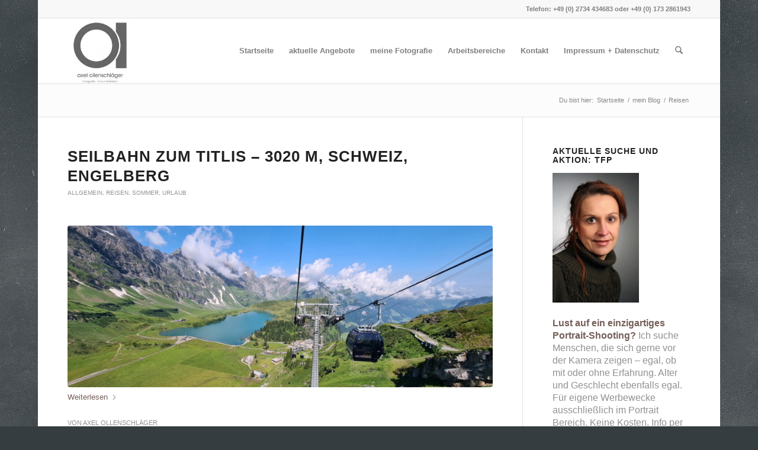

--- FILE ---
content_type: text/html; charset=UTF-8
request_url: https://www.foto-siegerland.de/category/reisen-2/
body_size: 14197
content:
<!DOCTYPE html>
<html lang="de" class="html_boxed responsive av-preloader-active av-preloader-enabled  html_header_top html_logo_left html_main_nav_header html_menu_right html_custom html_header_sticky html_header_shrinking html_header_topbar_active html_mobile_menu_phone html_header_searchicon html_content_align_center html_header_unstick_top_disabled html_header_stretch_disabled html_elegant-blog html_modern-blog html_av-submenu-hidden html_av-submenu-display-click html_av-overlay-side html_av-overlay-side-classic html_av-submenu-noclone html_entry_id_2431 av-cookies-no-cookie-consent av-no-preview av-default-lightbox html_text_menu_active av-mobile-menu-switch-default">
<head>
<meta charset="UTF-8" />


<!-- mobile setting -->
<meta name="viewport" content="width=device-width, initial-scale=1">

<!-- Scripts/CSS and wp_head hook -->
<meta name='robots' content='index, follow, max-image-preview:large, max-snippet:-1, max-video-preview:-1' />

	<!-- This site is optimized with the Yoast SEO plugin v19.3 - https://yoast.com/wordpress/plugins/seo/ -->
	<title>Reisen Archive - www.foto-siegerland.de</title>
	<link rel="canonical" href="https://www.foto-siegerland.de/category/reisen-2/" />
	<meta property="og:locale" content="de_DE" />
	<meta property="og:type" content="article" />
	<meta property="og:title" content="Reisen Archive - www.foto-siegerland.de" />
	<meta property="og:url" content="https://www.foto-siegerland.de/category/reisen-2/" />
	<meta property="og:site_name" content="www.foto-siegerland.de" />
	<meta name="twitter:card" content="summary" />
	<script type="application/ld+json" class="yoast-schema-graph">{"@context":"https://schema.org","@graph":[{"@type":"WebSite","@id":"https://www.foto-siegerland.de/#website","url":"https://www.foto-siegerland.de/","name":"www.foto-siegerland.de","description":"","potentialAction":[{"@type":"SearchAction","target":{"@type":"EntryPoint","urlTemplate":"https://www.foto-siegerland.de/?s={search_term_string}"},"query-input":"required name=search_term_string"}],"inLanguage":"de"},{"@type":"CollectionPage","@id":"https://www.foto-siegerland.de/category/reisen-2/","url":"https://www.foto-siegerland.de/category/reisen-2/","name":"Reisen Archive - www.foto-siegerland.de","isPartOf":{"@id":"https://www.foto-siegerland.de/#website"},"breadcrumb":{"@id":"https://www.foto-siegerland.de/category/reisen-2/#breadcrumb"},"inLanguage":"de","potentialAction":[{"@type":"ReadAction","target":["https://www.foto-siegerland.de/category/reisen-2/"]}]},{"@type":"BreadcrumbList","@id":"https://www.foto-siegerland.de/category/reisen-2/#breadcrumb","itemListElement":[{"@type":"ListItem","position":1,"name":"Startseite","item":"https://www.foto-siegerland.de/home/"},{"@type":"ListItem","position":2,"name":"Reisen"}]}]}</script>
	<!-- / Yoast SEO plugin. -->


<link rel='dns-prefetch' href='//s.w.org' />
<link rel="alternate" type="application/rss+xml" title="www.foto-siegerland.de &raquo; Feed" href="https://www.foto-siegerland.de/feed/" />
<link rel="alternate" type="application/rss+xml" title="www.foto-siegerland.de &raquo; Kommentar-Feed" href="https://www.foto-siegerland.de/comments/feed/" />
<link rel="alternate" type="application/rss+xml" title="www.foto-siegerland.de &raquo; Reisen Kategorie-Feed" href="https://www.foto-siegerland.de/category/reisen-2/feed/" />
		<script type="text/javascript">
			window._wpemojiSettings = {"baseUrl":"https:\/\/s.w.org\/images\/core\/emoji\/13.1.0\/72x72\/","ext":".png","svgUrl":"https:\/\/s.w.org\/images\/core\/emoji\/13.1.0\/svg\/","svgExt":".svg","source":{"concatemoji":"https:\/\/www.foto-siegerland.de\/wp-includes\/js\/wp-emoji-release.min.js?ver=5.8.12"}};
			!function(e,a,t){var n,r,o,i=a.createElement("canvas"),p=i.getContext&&i.getContext("2d");function s(e,t){var a=String.fromCharCode;p.clearRect(0,0,i.width,i.height),p.fillText(a.apply(this,e),0,0);e=i.toDataURL();return p.clearRect(0,0,i.width,i.height),p.fillText(a.apply(this,t),0,0),e===i.toDataURL()}function c(e){var t=a.createElement("script");t.src=e,t.defer=t.type="text/javascript",a.getElementsByTagName("head")[0].appendChild(t)}for(o=Array("flag","emoji"),t.supports={everything:!0,everythingExceptFlag:!0},r=0;r<o.length;r++)t.supports[o[r]]=function(e){if(!p||!p.fillText)return!1;switch(p.textBaseline="top",p.font="600 32px Arial",e){case"flag":return s([127987,65039,8205,9895,65039],[127987,65039,8203,9895,65039])?!1:!s([55356,56826,55356,56819],[55356,56826,8203,55356,56819])&&!s([55356,57332,56128,56423,56128,56418,56128,56421,56128,56430,56128,56423,56128,56447],[55356,57332,8203,56128,56423,8203,56128,56418,8203,56128,56421,8203,56128,56430,8203,56128,56423,8203,56128,56447]);case"emoji":return!s([10084,65039,8205,55357,56613],[10084,65039,8203,55357,56613])}return!1}(o[r]),t.supports.everything=t.supports.everything&&t.supports[o[r]],"flag"!==o[r]&&(t.supports.everythingExceptFlag=t.supports.everythingExceptFlag&&t.supports[o[r]]);t.supports.everythingExceptFlag=t.supports.everythingExceptFlag&&!t.supports.flag,t.DOMReady=!1,t.readyCallback=function(){t.DOMReady=!0},t.supports.everything||(n=function(){t.readyCallback()},a.addEventListener?(a.addEventListener("DOMContentLoaded",n,!1),e.addEventListener("load",n,!1)):(e.attachEvent("onload",n),a.attachEvent("onreadystatechange",function(){"complete"===a.readyState&&t.readyCallback()})),(n=t.source||{}).concatemoji?c(n.concatemoji):n.wpemoji&&n.twemoji&&(c(n.twemoji),c(n.wpemoji)))}(window,document,window._wpemojiSettings);
		</script>
		<style type="text/css">
img.wp-smiley,
img.emoji {
	display: inline !important;
	border: none !important;
	box-shadow: none !important;
	height: 1em !important;
	width: 1em !important;
	margin: 0 .07em !important;
	vertical-align: -0.1em !important;
	background: none !important;
	padding: 0 !important;
}
</style>
	<link rel='stylesheet' id='avia-grid-css'  href='https://www.foto-siegerland.de/wp-content/themes/enfold/css/grid.css?ver=7.1.2' type='text/css' media='all' />
<link rel='stylesheet' id='avia-base-css'  href='https://www.foto-siegerland.de/wp-content/themes/enfold/css/base.css?ver=7.1.2' type='text/css' media='all' />
<link rel='stylesheet' id='avia-layout-css'  href='https://www.foto-siegerland.de/wp-content/themes/enfold/css/layout.css?ver=7.1.2' type='text/css' media='all' />
<link rel='stylesheet' id='avia-module-audioplayer-css'  href='https://www.foto-siegerland.de/wp-content/themes/enfold/config-templatebuilder/avia-shortcodes/audio-player/audio-player.css?ver=7.1.2' type='text/css' media='all' />
<link rel='stylesheet' id='avia-module-blog-css'  href='https://www.foto-siegerland.de/wp-content/themes/enfold/config-templatebuilder/avia-shortcodes/blog/blog.css?ver=7.1.2' type='text/css' media='all' />
<link rel='stylesheet' id='avia-module-postslider-css'  href='https://www.foto-siegerland.de/wp-content/themes/enfold/config-templatebuilder/avia-shortcodes/postslider/postslider.css?ver=7.1.2' type='text/css' media='all' />
<link rel='stylesheet' id='avia-module-button-css'  href='https://www.foto-siegerland.de/wp-content/themes/enfold/config-templatebuilder/avia-shortcodes/buttons/buttons.css?ver=7.1.2' type='text/css' media='all' />
<link rel='stylesheet' id='avia-module-buttonrow-css'  href='https://www.foto-siegerland.de/wp-content/themes/enfold/config-templatebuilder/avia-shortcodes/buttonrow/buttonrow.css?ver=7.1.2' type='text/css' media='all' />
<link rel='stylesheet' id='avia-module-button-fullwidth-css'  href='https://www.foto-siegerland.de/wp-content/themes/enfold/config-templatebuilder/avia-shortcodes/buttons_fullwidth/buttons_fullwidth.css?ver=7.1.2' type='text/css' media='all' />
<link rel='stylesheet' id='avia-module-catalogue-css'  href='https://www.foto-siegerland.de/wp-content/themes/enfold/config-templatebuilder/avia-shortcodes/catalogue/catalogue.css?ver=7.1.2' type='text/css' media='all' />
<link rel='stylesheet' id='avia-module-comments-css'  href='https://www.foto-siegerland.de/wp-content/themes/enfold/config-templatebuilder/avia-shortcodes/comments/comments.css?ver=7.1.2' type='text/css' media='all' />
<link rel='stylesheet' id='avia-module-contact-css'  href='https://www.foto-siegerland.de/wp-content/themes/enfold/config-templatebuilder/avia-shortcodes/contact/contact.css?ver=7.1.2' type='text/css' media='all' />
<link rel='stylesheet' id='avia-module-slideshow-css'  href='https://www.foto-siegerland.de/wp-content/themes/enfold/config-templatebuilder/avia-shortcodes/slideshow/slideshow.css?ver=7.1.2' type='text/css' media='all' />
<link rel='stylesheet' id='avia-module-slideshow-contentpartner-css'  href='https://www.foto-siegerland.de/wp-content/themes/enfold/config-templatebuilder/avia-shortcodes/contentslider/contentslider.css?ver=7.1.2' type='text/css' media='all' />
<link rel='stylesheet' id='avia-module-countdown-css'  href='https://www.foto-siegerland.de/wp-content/themes/enfold/config-templatebuilder/avia-shortcodes/countdown/countdown.css?ver=7.1.2' type='text/css' media='all' />
<link rel='stylesheet' id='avia-module-dynamic-field-css'  href='https://www.foto-siegerland.de/wp-content/themes/enfold/config-templatebuilder/avia-shortcodes/dynamic_field/dynamic_field.css?ver=7.1.2' type='text/css' media='all' />
<link rel='stylesheet' id='avia-module-gallery-css'  href='https://www.foto-siegerland.de/wp-content/themes/enfold/config-templatebuilder/avia-shortcodes/gallery/gallery.css?ver=7.1.2' type='text/css' media='all' />
<link rel='stylesheet' id='avia-module-gallery-hor-css'  href='https://www.foto-siegerland.de/wp-content/themes/enfold/config-templatebuilder/avia-shortcodes/gallery_horizontal/gallery_horizontal.css?ver=7.1.2' type='text/css' media='all' />
<link rel='stylesheet' id='avia-module-maps-css'  href='https://www.foto-siegerland.de/wp-content/themes/enfold/config-templatebuilder/avia-shortcodes/google_maps/google_maps.css?ver=7.1.2' type='text/css' media='all' />
<link rel='stylesheet' id='avia-module-gridrow-css'  href='https://www.foto-siegerland.de/wp-content/themes/enfold/config-templatebuilder/avia-shortcodes/grid_row/grid_row.css?ver=7.1.2' type='text/css' media='all' />
<link rel='stylesheet' id='avia-module-heading-css'  href='https://www.foto-siegerland.de/wp-content/themes/enfold/config-templatebuilder/avia-shortcodes/heading/heading.css?ver=7.1.2' type='text/css' media='all' />
<link rel='stylesheet' id='avia-module-rotator-css'  href='https://www.foto-siegerland.de/wp-content/themes/enfold/config-templatebuilder/avia-shortcodes/headline_rotator/headline_rotator.css?ver=7.1.2' type='text/css' media='all' />
<link rel='stylesheet' id='avia-module-hr-css'  href='https://www.foto-siegerland.de/wp-content/themes/enfold/config-templatebuilder/avia-shortcodes/hr/hr.css?ver=7.1.2' type='text/css' media='all' />
<link rel='stylesheet' id='avia-module-icon-css'  href='https://www.foto-siegerland.de/wp-content/themes/enfold/config-templatebuilder/avia-shortcodes/icon/icon.css?ver=7.1.2' type='text/css' media='all' />
<link rel='stylesheet' id='avia-module-icon-circles-css'  href='https://www.foto-siegerland.de/wp-content/themes/enfold/config-templatebuilder/avia-shortcodes/icon_circles/icon_circles.css?ver=7.1.2' type='text/css' media='all' />
<link rel='stylesheet' id='avia-module-iconbox-css'  href='https://www.foto-siegerland.de/wp-content/themes/enfold/config-templatebuilder/avia-shortcodes/iconbox/iconbox.css?ver=7.1.2' type='text/css' media='all' />
<link rel='stylesheet' id='avia-module-icongrid-css'  href='https://www.foto-siegerland.de/wp-content/themes/enfold/config-templatebuilder/avia-shortcodes/icongrid/icongrid.css?ver=7.1.2' type='text/css' media='all' />
<link rel='stylesheet' id='avia-module-iconlist-css'  href='https://www.foto-siegerland.de/wp-content/themes/enfold/config-templatebuilder/avia-shortcodes/iconlist/iconlist.css?ver=7.1.2' type='text/css' media='all' />
<link rel='stylesheet' id='avia-module-image-css'  href='https://www.foto-siegerland.de/wp-content/themes/enfold/config-templatebuilder/avia-shortcodes/image/image.css?ver=7.1.2' type='text/css' media='all' />
<link rel='stylesheet' id='avia-module-image-diff-css'  href='https://www.foto-siegerland.de/wp-content/themes/enfold/config-templatebuilder/avia-shortcodes/image_diff/image_diff.css?ver=7.1.2' type='text/css' media='all' />
<link rel='stylesheet' id='avia-module-hotspot-css'  href='https://www.foto-siegerland.de/wp-content/themes/enfold/config-templatebuilder/avia-shortcodes/image_hotspots/image_hotspots.css?ver=7.1.2' type='text/css' media='all' />
<link rel='stylesheet' id='avia-module-sc-lottie-animation-css'  href='https://www.foto-siegerland.de/wp-content/themes/enfold/config-templatebuilder/avia-shortcodes/lottie_animation/lottie_animation.css?ver=7.1.2' type='text/css' media='all' />
<link rel='stylesheet' id='avia-module-magazine-css'  href='https://www.foto-siegerland.de/wp-content/themes/enfold/config-templatebuilder/avia-shortcodes/magazine/magazine.css?ver=7.1.2' type='text/css' media='all' />
<link rel='stylesheet' id='avia-module-masonry-css'  href='https://www.foto-siegerland.de/wp-content/themes/enfold/config-templatebuilder/avia-shortcodes/masonry_entries/masonry_entries.css?ver=7.1.2' type='text/css' media='all' />
<link rel='stylesheet' id='avia-siteloader-css'  href='https://www.foto-siegerland.de/wp-content/themes/enfold/css/avia-snippet-site-preloader.css?ver=7.1.2' type='text/css' media='all' />
<link rel='stylesheet' id='avia-module-menu-css'  href='https://www.foto-siegerland.de/wp-content/themes/enfold/config-templatebuilder/avia-shortcodes/menu/menu.css?ver=7.1.2' type='text/css' media='all' />
<link rel='stylesheet' id='avia-module-notification-css'  href='https://www.foto-siegerland.de/wp-content/themes/enfold/config-templatebuilder/avia-shortcodes/notification/notification.css?ver=7.1.2' type='text/css' media='all' />
<link rel='stylesheet' id='avia-module-numbers-css'  href='https://www.foto-siegerland.de/wp-content/themes/enfold/config-templatebuilder/avia-shortcodes/numbers/numbers.css?ver=7.1.2' type='text/css' media='all' />
<link rel='stylesheet' id='avia-module-portfolio-css'  href='https://www.foto-siegerland.de/wp-content/themes/enfold/config-templatebuilder/avia-shortcodes/portfolio/portfolio.css?ver=7.1.2' type='text/css' media='all' />
<link rel='stylesheet' id='avia-module-post-metadata-css'  href='https://www.foto-siegerland.de/wp-content/themes/enfold/config-templatebuilder/avia-shortcodes/post_metadata/post_metadata.css?ver=7.1.2' type='text/css' media='all' />
<link rel='stylesheet' id='avia-module-progress-bar-css'  href='https://www.foto-siegerland.de/wp-content/themes/enfold/config-templatebuilder/avia-shortcodes/progressbar/progressbar.css?ver=7.1.2' type='text/css' media='all' />
<link rel='stylesheet' id='avia-module-promobox-css'  href='https://www.foto-siegerland.de/wp-content/themes/enfold/config-templatebuilder/avia-shortcodes/promobox/promobox.css?ver=7.1.2' type='text/css' media='all' />
<link rel='stylesheet' id='avia-sc-search-css'  href='https://www.foto-siegerland.de/wp-content/themes/enfold/config-templatebuilder/avia-shortcodes/search/search.css?ver=7.1.2' type='text/css' media='all' />
<link rel='stylesheet' id='avia-module-slideshow-accordion-css'  href='https://www.foto-siegerland.de/wp-content/themes/enfold/config-templatebuilder/avia-shortcodes/slideshow_accordion/slideshow_accordion.css?ver=7.1.2' type='text/css' media='all' />
<link rel='stylesheet' id='avia-module-slideshow-feature-image-css'  href='https://www.foto-siegerland.de/wp-content/themes/enfold/config-templatebuilder/avia-shortcodes/slideshow_feature_image/slideshow_feature_image.css?ver=7.1.2' type='text/css' media='all' />
<link rel='stylesheet' id='avia-module-slideshow-fullsize-css'  href='https://www.foto-siegerland.de/wp-content/themes/enfold/config-templatebuilder/avia-shortcodes/slideshow_fullsize/slideshow_fullsize.css?ver=7.1.2' type='text/css' media='all' />
<link rel='stylesheet' id='avia-module-slideshow-fullscreen-css'  href='https://www.foto-siegerland.de/wp-content/themes/enfold/config-templatebuilder/avia-shortcodes/slideshow_fullscreen/slideshow_fullscreen.css?ver=7.1.2' type='text/css' media='all' />
<link rel='stylesheet' id='avia-module-slideshow-ls-css'  href='https://www.foto-siegerland.de/wp-content/themes/enfold/config-templatebuilder/avia-shortcodes/slideshow_layerslider/slideshow_layerslider.css?ver=7.1.2' type='text/css' media='all' />
<link rel='stylesheet' id='avia-module-social-css'  href='https://www.foto-siegerland.de/wp-content/themes/enfold/config-templatebuilder/avia-shortcodes/social_share/social_share.css?ver=7.1.2' type='text/css' media='all' />
<link rel='stylesheet' id='avia-module-tabsection-css'  href='https://www.foto-siegerland.de/wp-content/themes/enfold/config-templatebuilder/avia-shortcodes/tab_section/tab_section.css?ver=7.1.2' type='text/css' media='all' />
<link rel='stylesheet' id='avia-module-table-css'  href='https://www.foto-siegerland.de/wp-content/themes/enfold/config-templatebuilder/avia-shortcodes/table/table.css?ver=7.1.2' type='text/css' media='all' />
<link rel='stylesheet' id='avia-module-tabs-css'  href='https://www.foto-siegerland.de/wp-content/themes/enfold/config-templatebuilder/avia-shortcodes/tabs/tabs.css?ver=7.1.2' type='text/css' media='all' />
<link rel='stylesheet' id='avia-module-team-css'  href='https://www.foto-siegerland.de/wp-content/themes/enfold/config-templatebuilder/avia-shortcodes/team/team.css?ver=7.1.2' type='text/css' media='all' />
<link rel='stylesheet' id='avia-module-testimonials-css'  href='https://www.foto-siegerland.de/wp-content/themes/enfold/config-templatebuilder/avia-shortcodes/testimonials/testimonials.css?ver=7.1.2' type='text/css' media='all' />
<link rel='stylesheet' id='avia-module-timeline-css'  href='https://www.foto-siegerland.de/wp-content/themes/enfold/config-templatebuilder/avia-shortcodes/timeline/timeline.css?ver=7.1.2' type='text/css' media='all' />
<link rel='stylesheet' id='avia-module-toggles-css'  href='https://www.foto-siegerland.de/wp-content/themes/enfold/config-templatebuilder/avia-shortcodes/toggles/toggles.css?ver=7.1.2' type='text/css' media='all' />
<link rel='stylesheet' id='avia-module-video-css'  href='https://www.foto-siegerland.de/wp-content/themes/enfold/config-templatebuilder/avia-shortcodes/video/video.css?ver=7.1.2' type='text/css' media='all' />
<link rel='stylesheet' id='wp-block-library-css'  href='https://www.foto-siegerland.de/wp-includes/css/dist/block-library/style.min.css?ver=5.8.12' type='text/css' media='all' />
<style id='wp-block-library-inline-css' type='text/css'>
.has-text-align-justify{text-align:justify;}
</style>
<link rel='stylesheet' id='bst-styles-css'  href='https://www.foto-siegerland.de/wp-content/plugins/bst-dsgvo-cookie/includes/css/style.css?ver=5.8.12' type='text/css' media='all' />
<link rel='stylesheet' id='bst-alert1-css-css'  href='https://www.foto-siegerland.de/wp-content/plugins/bst-dsgvo-cookie/includes/css/bst-mesage.css?ver=5.8.12' type='text/css' media='all' />
<link rel='stylesheet' id='bst-alert2-css-css'  href='https://www.foto-siegerland.de/wp-content/plugins/bst-dsgvo-cookie/includes/css/bst-mesage-flat-theme.css?ver=5.8.12' type='text/css' media='all' />
<link rel='stylesheet' id='avia-scs-css'  href='https://www.foto-siegerland.de/wp-content/themes/enfold/css/shortcodes.css?ver=7.1.2' type='text/css' media='all' />
<link rel='stylesheet' id='avia-fold-unfold-css'  href='https://www.foto-siegerland.de/wp-content/themes/enfold/css/avia-snippet-fold-unfold.css?ver=7.1.2' type='text/css' media='all' />
<link rel='stylesheet' id='avia-popup-css-css'  href='https://www.foto-siegerland.de/wp-content/themes/enfold/js/aviapopup/magnific-popup.min.css?ver=7.1.2' type='text/css' media='screen' />
<link rel='stylesheet' id='avia-lightbox-css'  href='https://www.foto-siegerland.de/wp-content/themes/enfold/css/avia-snippet-lightbox.css?ver=7.1.2' type='text/css' media='screen' />
<link rel='stylesheet' id='avia-widget-css-css'  href='https://www.foto-siegerland.de/wp-content/themes/enfold/css/avia-snippet-widget.css?ver=7.1.2' type='text/css' media='screen' />
<link rel='stylesheet' id='avia-dynamic-css'  href='https://www.foto-siegerland.de/wp-content/uploads/dynamic_avia/enfold_child.css?ver=6946a1346a088' type='text/css' media='all' />
<link rel='stylesheet' id='avia-custom-css'  href='https://www.foto-siegerland.de/wp-content/themes/enfold/css/custom.css?ver=7.1.2' type='text/css' media='all' />
<link rel='stylesheet' id='avia-style-css'  href='https://www.foto-siegerland.de/wp-content/themes/enfold-child/style.css?ver=7.1.2' type='text/css' media='all' />
<link rel='stylesheet' id='avia-single-post-2431-css'  href='https://www.foto-siegerland.de/wp-content/uploads/dynamic_avia/avia_posts_css/post-2431.css?ver=ver-1766243572' type='text/css' media='all' />
<link rel='stylesheet' id='jetpack_css-css'  href='https://www.foto-siegerland.de/wp-content/plugins/jetpack/css/jetpack.css?ver=10.8.2' type='text/css' media='all' />
<script type='text/javascript' src='https://www.foto-siegerland.de/wp-includes/js/jquery/jquery.min.js?ver=3.6.0' id='jquery-core-js'></script>
<script type='text/javascript' src='https://www.foto-siegerland.de/wp-includes/js/jquery/jquery-migrate.min.js?ver=3.3.2' id='jquery-migrate-js'></script>
<script type='text/javascript' src='https://www.foto-siegerland.de/wp-content/themes/enfold/js/avia-js.js?ver=7.1.2' id='avia-js-js'></script>
<script type='text/javascript' src='https://www.foto-siegerland.de/wp-content/themes/enfold/js/avia-compat.js?ver=7.1.2' id='avia-compat-js'></script>
<link rel="https://api.w.org/" href="https://www.foto-siegerland.de/wp-json/" /><link rel="alternate" type="application/json" href="https://www.foto-siegerland.de/wp-json/wp/v2/categories/67" /><link rel="EditURI" type="application/rsd+xml" title="RSD" href="https://www.foto-siegerland.de/xmlrpc.php?rsd" />
<link rel="wlwmanifest" type="application/wlwmanifest+xml" href="https://www.foto-siegerland.de/wp-includes/wlwmanifest.xml" /> 
<meta name="generator" content="WordPress 5.8.12" />
<style type='text/css'>img#wpstats{display:none}</style>
	
<link rel="icon" href="https://www.foto-siegerland.de/wp-content/uploads/2023/08/logo_neu_1.jpg" type="image/x-icon">
<!--[if lt IE 9]><script src="https://www.foto-siegerland.de/wp-content/themes/enfold/js/html5shiv.js"></script><![endif]--><link rel="profile" href="https://gmpg.org/xfn/11" />
<link rel="alternate" type="application/rss+xml" title="www.foto-siegerland.de RSS2 Feed" href="https://www.foto-siegerland.de/feed/" />
<link rel="pingback" href="https://www.foto-siegerland.de/xmlrpc.php" />

<style type='text/css' media='screen'>
 #top #header_main > .container, #top #header_main > .container .main_menu  .av-main-nav > li > a, #top #header_main #menu-item-shop .cart_dropdown_link{ height:110px; line-height: 110px; }
 .html_top_nav_header .av-logo-container{ height:110px;  }
 .html_header_top.html_header_sticky #top #wrap_all #main{ padding-top:140px; } 
</style>
		<style type="text/css" id="wp-custom-css">
			p { 
font-size:16px 
} 		</style>
		<style type="text/css">
		@font-face {font-family: 'entypo-fontello-enfold'; font-weight: normal; font-style: normal; font-display: auto;
		src: url('https://www.foto-siegerland.de/wp-content/themes/enfold/config-templatebuilder/avia-template-builder/assets/fonts/entypo-fontello-enfold/entypo-fontello-enfold.woff2') format('woff2'),
		url('https://www.foto-siegerland.de/wp-content/themes/enfold/config-templatebuilder/avia-template-builder/assets/fonts/entypo-fontello-enfold/entypo-fontello-enfold.woff') format('woff'),
		url('https://www.foto-siegerland.de/wp-content/themes/enfold/config-templatebuilder/avia-template-builder/assets/fonts/entypo-fontello-enfold/entypo-fontello-enfold.ttf') format('truetype'),
		url('https://www.foto-siegerland.de/wp-content/themes/enfold/config-templatebuilder/avia-template-builder/assets/fonts/entypo-fontello-enfold/entypo-fontello-enfold.svg#entypo-fontello-enfold') format('svg'),
		url('https://www.foto-siegerland.de/wp-content/themes/enfold/config-templatebuilder/avia-template-builder/assets/fonts/entypo-fontello-enfold/entypo-fontello-enfold.eot'),
		url('https://www.foto-siegerland.de/wp-content/themes/enfold/config-templatebuilder/avia-template-builder/assets/fonts/entypo-fontello-enfold/entypo-fontello-enfold.eot?#iefix') format('embedded-opentype');
		}

		#top .avia-font-entypo-fontello-enfold, body .avia-font-entypo-fontello-enfold, html body [data-av_iconfont='entypo-fontello-enfold']:before{ font-family: 'entypo-fontello-enfold'; }
		
		@font-face {font-family: 'entypo-fontello'; font-weight: normal; font-style: normal; font-display: auto;
		src: url('https://www.foto-siegerland.de/wp-content/themes/enfold/config-templatebuilder/avia-template-builder/assets/fonts/entypo-fontello/entypo-fontello.woff2') format('woff2'),
		url('https://www.foto-siegerland.de/wp-content/themes/enfold/config-templatebuilder/avia-template-builder/assets/fonts/entypo-fontello/entypo-fontello.woff') format('woff'),
		url('https://www.foto-siegerland.de/wp-content/themes/enfold/config-templatebuilder/avia-template-builder/assets/fonts/entypo-fontello/entypo-fontello.ttf') format('truetype'),
		url('https://www.foto-siegerland.de/wp-content/themes/enfold/config-templatebuilder/avia-template-builder/assets/fonts/entypo-fontello/entypo-fontello.svg#entypo-fontello') format('svg'),
		url('https://www.foto-siegerland.de/wp-content/themes/enfold/config-templatebuilder/avia-template-builder/assets/fonts/entypo-fontello/entypo-fontello.eot'),
		url('https://www.foto-siegerland.de/wp-content/themes/enfold/config-templatebuilder/avia-template-builder/assets/fonts/entypo-fontello/entypo-fontello.eot?#iefix') format('embedded-opentype');
		}

		#top .avia-font-entypo-fontello, body .avia-font-entypo-fontello, html body [data-av_iconfont='entypo-fontello']:before{ font-family: 'entypo-fontello'; }
		</style>

<!--
Debugging Info for Theme support: 

Theme: Enfold
Version: 7.1.2
Installed: enfold
AviaFramework Version: 5.6
AviaBuilder Version: 6.0
aviaElementManager Version: 1.0.1
- - - - - - - - - - -
ChildTheme: Enfold Child
ChildTheme Version: 1.0
ChildTheme Installed: enfold

- - - - - - - - - - -
ML:128-PU:36-PLA:7
WP:5.8.12
Compress: CSS:disabled - JS:disabled
Updates: disabled
PLAu:5
-->
</head>

<body id="top" class="archive category category-reisen-2 category-67 boxed rtl_columns av-curtain-numeric arial-websave arial  avia-responsive-images-support" itemscope="itemscope" itemtype="https://schema.org/WebPage" >

	<div class='av-siteloader-wrap av-transition-enabled'><div class="av-siteloader-inner"><div class="av-siteloader-cell"><div class="av-siteloader"><div class="av-siteloader-extra"></div></div></div></div></div>
	<div id='wrap_all'>

	
<header id='header' class='all_colors header_color light_bg_color  av_header_top av_logo_left av_main_nav_header av_menu_right av_custom av_header_sticky av_header_shrinking av_header_stretch_disabled av_mobile_menu_phone av_header_searchicon av_header_unstick_top_disabled av_bottom_nav_disabled  av_header_border_disabled' aria-label="Header" data-av_shrink_factor='50' role="banner" itemscope="itemscope" itemtype="https://schema.org/WPHeader" >

		<div id='header_meta' class='container_wrap container_wrap_meta  av_phone_active_right av_extra_header_active av_entry_id_2431'>

			      <div class='container'>
			      <div class='phone-info '><div>Telefon: +49 (0) 2734 434683 oder +49 (0) 173 2861943</div></div>			      </div>
		</div>

		<div  id='header_main' class='container_wrap container_wrap_logo'>

        <div class='container av-logo-container'><div class='inner-container'><span class='logo avia-standard-logo'><a href='https://www.foto-siegerland.de/' class='' aria-label='www.foto-siegerland.de' ><img src="https://www.foto-siegerland.de/wp-content/uploads/2016/03/logo_neu_1-180x180.jpg" height="100" width="300" alt='www.foto-siegerland.de' title='' /></a></span><nav class='main_menu' data-selectname='Wähle eine Seite'  role="navigation" itemscope="itemscope" itemtype="https://schema.org/SiteNavigationElement" ><div class='avia-menu fallback_menu av-main-nav-wrap'><ul id='avia-menu' class='menu avia_mega av-main-nav'><li class='menu-item'><a href='https://www.foto-siegerland.de'>Startseite</a></li><li class="page_item menu-item page-item-1367"><a href="https://www.foto-siegerland.de/aktuelle-angebote/">aktuelle Angebote</a></li>
<li class="page_item menu-item page-item-255 page_item menu-item_has_children"><a href="https://www.foto-siegerland.de/meine-fotografie/">meine Fotografie</a>
<ul class='children'>
	<li class="page_item menu-item page-item-265"><a href="https://www.foto-siegerland.de/meine-fotografie/ueber-mich/">über mich</a></li>
	<li class="page_item menu-item page-item-267"><a href="https://www.foto-siegerland.de/meine-fotografie/meine-philosophie/">meine Philosophie</a></li>
	<li class="page_item menu-item page-item-57 page_item menu-item_has_children current_page_parent"><a href="https://www.foto-siegerland.de/meine-fotografie/blog/">mein Blog</a>
	<ul class='children'>
		<li class="page_item menu-item page-item-2672"><a href="https://www.foto-siegerland.de/meine-fotografie/blog/mein-instagram-account/">mein Instagram Account</a></li>
	</ul>
</li>
	<li class="page_item menu-item page-item-88 page_item menu-item_has_children"><a href="https://www.foto-siegerland.de/meine-fotografie/natur/">Thema: Natur und Reisen</a>
	<ul class='children'>
		<li class="page_item menu-item page-item-696 page_item menu-item_has_children"><a href="https://www.foto-siegerland.de/meine-fotografie/natur/reisen/">meine Reisen</a>
		<ul class='children'>
			<li class="page_item menu-item page-item-1803"><a href="https://www.foto-siegerland.de/meine-fotografie/natur/reisen/venedig/">venedig</a></li>
			<li class="page_item menu-item page-item-1888"><a href="https://www.foto-siegerland.de/meine-fotografie/natur/reisen/hotel-locanda-dei-mai-intees/">hotel locanda dei mai intees</a></li>
			<li class="page_item menu-item page-item-1985"><a href="https://www.foto-siegerland.de/meine-fotografie/natur/reisen/konstanz/">konstanz</a></li>
		</ul>
</li>
		<li class="page_item menu-item page-item-1221 page_item menu-item_has_children"><a href="https://www.foto-siegerland.de/meine-fotografie/natur/meine-umgebung-dort-wo-ich-lebe/">meine Umgebung</a>
		<ul class='children'>
			<li class="page_item menu-item page-item-1501"><a href="https://www.foto-siegerland.de/meine-fotografie/natur/meine-umgebung-dort-wo-ich-lebe/gcso-2017/">GCSO-2017</a></li>
			<li class="page_item menu-item page-item-2245"><a href="https://www.foto-siegerland.de/meine-fotografie/natur/meine-umgebung-dort-wo-ich-lebe/vereiste-waelder/">vereiste Wälder</a></li>
		</ul>
</li>
	</ul>
</li>
	<li class="page_item menu-item page-item-90 page_item menu-item_has_children"><a href="https://www.foto-siegerland.de/meine-fotografie/technik/">Thema: Technik</a>
	<ul class='children'>
		<li class="page_item menu-item page-item-1037"><a href="https://www.foto-siegerland.de/meine-fotografie/technik/alte-historische-technik/">faszinierende alte Technik</a></li>
	</ul>
</li>
	<li class="page_item menu-item page-item-2332"><a href="https://www.foto-siegerland.de/meine-fotografie/portfolio/">Slideshow &#8222;Querbeet&#8220;</a></li>
</ul>
</li>
<li class="page_item menu-item page-item-84 page_item menu-item_has_children"><a href="https://www.foto-siegerland.de/menschen/">Arbeitsbereiche</a>
<ul class='children'>
	<li class="page_item menu-item page-item-1164"><a href="https://www.foto-siegerland.de/menschen/portrait-headshots/">Portraitart: &#8222;Headshots&#8220;</a></li>
	<li class="page_item menu-item page-item-25305"><a href="https://www.foto-siegerland.de/menschen/bewerbungen/">Bewerbung</a></li>
	<li class="page_item menu-item page-item-1769 page_item menu-item_has_children"><a href="https://www.foto-siegerland.de/menschen/hochzeiten/">Hochzeit</a>
	<ul class='children'>
		<li class="page_item menu-item page-item-24146"><a href="https://www.foto-siegerland.de/menschen/hochzeiten/faq/">FAQ</a></li>
	</ul>
</li>
	<li class="page_item menu-item page-item-86 page_item menu-item_has_children"><a href="https://www.foto-siegerland.de/menschen/dokumentationen/">Events und Dokumentationen</a>
	<ul class='children'>
		<li class="page_item menu-item page-item-200"><a href="https://www.foto-siegerland.de/menschen/dokumentationen/reportage-und-dokumentationen/">Reportagen &#038; Dokumentationen</a></li>
		<li class="page_item menu-item page-item-204 page_item menu-item_has_children"><a href="https://www.foto-siegerland.de/menschen/dokumentationen/events-veranstaltungen/">Events &#038; Veranstaltungen</a>
		<ul class='children'>
			<li class="page_item menu-item page-item-1922"><a href="https://www.foto-siegerland.de/menschen/dokumentationen/events-veranstaltungen/steampunk/">Steampunk</a></li>
			<li class="page_item menu-item page-item-4747"><a href="https://www.foto-siegerland.de/menschen/dokumentationen/events-veranstaltungen/steampunk-2/">Steampunk</a></li>
			<li class="page_item menu-item page-item-24408"><a href="https://www.foto-siegerland.de/menschen/dokumentationen/events-veranstaltungen/green-hell-festival-2/">Green Hell Festival</a></li>
			<li class="page_item menu-item page-item-24656"><a href="https://www.foto-siegerland.de/menschen/dokumentationen/events-veranstaltungen/30-jahre-lyzmixvariete/">30 JAHRE LŸZMIXVARIETÉ</a></li>
		</ul>
</li>
	</ul>
</li>
</ul>
</li>
<li class="page_item menu-item page-item-94 page_item menu-item_has_children"><a href="https://www.foto-siegerland.de/kontakt/">Kontakt</a>
<ul class='children'>
	<li class="page_item menu-item page-item-841"><a href="https://www.foto-siegerland.de/kontakt/buchen/">Buchen</a></li>
</ul>
</li>
<li class="page_item menu-item page-item-178 page_item menu-item_has_children"><a href="https://www.foto-siegerland.de/impressum/">Impressum + Datenschutz</a>
<ul class='children'>
	<li class="page_item menu-item page-item-1554"><a href="https://www.foto-siegerland.de/impressum/impressum/">Impressum</a></li>
	<li class="page_item menu-item page-item-1543"><a href="https://www.foto-siegerland.de/impressum/datenschutzerklaerung/">Datenschutz</a></li>
	<li class="page_item menu-item page-item-1547"><a href="https://www.foto-siegerland.de/impressum/disclaimer/">Disclaimer</a></li>
</ul>
</li>
<li id="menu-item-search" class="noMobile menu-item menu-item-search-dropdown menu-item-avia-special" role="menuitem"><a class="avia-svg-icon avia-font-svg_entypo-fontello" aria-label="Suche" href="?s=" rel="nofollow" title="Click to open the search input field" data-avia-search-tooltip="
&lt;search&gt;
	&lt;form role=&quot;search&quot; action=&quot;https://www.foto-siegerland.de/&quot; id=&quot;searchform&quot; method=&quot;get&quot; class=&quot;&quot;&gt;
		&lt;div&gt;
&lt;span class=&#039;av_searchform_search avia-svg-icon avia-font-svg_entypo-fontello&#039; data-av_svg_icon=&#039;search&#039; data-av_iconset=&#039;svg_entypo-fontello&#039;&gt;&lt;svg version=&quot;1.1&quot; xmlns=&quot;http://www.w3.org/2000/svg&quot; width=&quot;25&quot; height=&quot;32&quot; viewBox=&quot;0 0 25 32&quot; preserveAspectRatio=&quot;xMidYMid meet&quot; aria-labelledby=&#039;av-svg-title-1&#039; aria-describedby=&#039;av-svg-desc-1&#039; role=&quot;graphics-symbol&quot; aria-hidden=&quot;true&quot;&gt;
&lt;title id=&#039;av-svg-title-1&#039;&gt;Search&lt;/title&gt;
&lt;desc id=&#039;av-svg-desc-1&#039;&gt;Search&lt;/desc&gt;
&lt;path d=&quot;M24.704 24.704q0.96 1.088 0.192 1.984l-1.472 1.472q-1.152 1.024-2.176 0l-6.080-6.080q-2.368 1.344-4.992 1.344-4.096 0-7.136-3.040t-3.040-7.136 2.88-7.008 6.976-2.912 7.168 3.040 3.072 7.136q0 2.816-1.472 5.184zM3.008 13.248q0 2.816 2.176 4.992t4.992 2.176 4.832-2.016 2.016-4.896q0-2.816-2.176-4.96t-4.992-2.144-4.832 2.016-2.016 4.832z&quot;&gt;&lt;/path&gt;
&lt;/svg&gt;&lt;/span&gt;			&lt;input type=&quot;submit&quot; value=&quot;&quot; id=&quot;searchsubmit&quot; class=&quot;button&quot; title=&quot;Enter at least 3 characters to show search results in a dropdown or click to route to search result page to show all results&quot; /&gt;
			&lt;input type=&quot;search&quot; id=&quot;s&quot; name=&quot;s&quot; value=&quot;&quot; aria-label=&#039;Suche&#039; placeholder=&#039;Suche&#039; required /&gt;
		&lt;/div&gt;
	&lt;/form&gt;
&lt;/search&gt;
" data-av_svg_icon='search' data-av_iconset='svg_entypo-fontello'><svg version="1.1" xmlns="http://www.w3.org/2000/svg" width="25" height="32" viewBox="0 0 25 32" preserveAspectRatio="xMidYMid meet" aria-labelledby='av-svg-title-2' aria-describedby='av-svg-desc-2' role="graphics-symbol" aria-hidden="true">
<title id='av-svg-title-2'>Click to open the search input field</title>
<desc id='av-svg-desc-2'>Click to open the search input field</desc>
<path d="M24.704 24.704q0.96 1.088 0.192 1.984l-1.472 1.472q-1.152 1.024-2.176 0l-6.080-6.080q-2.368 1.344-4.992 1.344-4.096 0-7.136-3.040t-3.040-7.136 2.88-7.008 6.976-2.912 7.168 3.040 3.072 7.136q0 2.816-1.472 5.184zM3.008 13.248q0 2.816 2.176 4.992t4.992 2.176 4.832-2.016 2.016-4.896q0-2.816-2.176-4.96t-4.992-2.144-4.832 2.016-2.016 4.832z"></path>
</svg><span class="avia_hidden_link_text">Suche</span></a></li><li class="av-burger-menu-main menu-item-avia-special " role="menuitem">
	        			<a href="#" aria-label="Menü" aria-hidden="false">
							<span class="av-hamburger av-hamburger--spin av-js-hamburger">
								<span class="av-hamburger-box">
						          <span class="av-hamburger-inner"></span>
						          <strong>Menü</strong>
								</span>
							</span>
							<span class="avia_hidden_link_text">Menü</span>
						</a>
	        		   </li></ul></div></nav></div> </div> 
		<!-- end container_wrap-->
		</div>
<div class="header_bg"></div>
<!-- end header -->
</header>

	<div id='main' class='all_colors' data-scroll-offset='110'>

	<div class='stretch_full container_wrap alternate_color light_bg_color empty_title  title_container'><div class='container'><div class="breadcrumb breadcrumbs avia-breadcrumbs"><div class="breadcrumb-trail" ><span class="trail-before"><span class="breadcrumb-title">Du bist hier:</span></span> <span  itemscope="itemscope" itemtype="https://schema.org/BreadcrumbList" ><span  itemscope="itemscope" itemtype="https://schema.org/ListItem" itemprop="itemListElement" ><a itemprop="url" href="https://www.foto-siegerland.de" title="www.foto-siegerland.de" rel="home" class="trail-begin"><span itemprop="name">Startseite</span></a><span itemprop="position" class="hidden">1</span></span></span> <span class="sep">/</span> <span  itemscope="itemscope" itemtype="https://schema.org/BreadcrumbList" ><span  itemscope="itemscope" itemtype="https://schema.org/ListItem" itemprop="itemListElement" ><a itemprop="url" href="https://www.foto-siegerland.de/meine-fotografie/blog/" title="mein Blog"><span itemprop="name">mein Blog</span></a><span itemprop="position" class="hidden">2</span></span></span> <span class="sep">/</span> <span class="trail-end">Reisen</span></div></div></div></div>
		<div class='container_wrap container_wrap_first main_color sidebar_right'>

			<div class='container template-blog '>

				<main class='content av-content-small alpha units av-main-archive'  role="main" itemprop="mainContentOfPage" itemscope="itemscope" itemtype="https://schema.org/Blog" >

					<article class="post-entry post-entry-type-standard post-entry-2431 post-loop-1 post-parity-odd single-big with-slider post-2431 post type-post status-publish format-image has-post-thumbnail hentry category-allgemein category-reisen-2 category-sommer-2 category-urlaub tag-engelberg tag-schweiz tag-titlis post_format-post-format-image"  itemscope="itemscope" itemtype="https://schema.org/BlogPosting" itemprop="blogPost" ><div class="blog-meta"></div><div class='entry-content-wrapper clearfix standard-content'><header class="entry-content-header" aria-label="Post: Seilbahn zum Titlis &#8211; 3020 m, Schweiz, Engelberg"><div class="av-heading-wrapper"><h2 class='post-title entry-title '  itemprop="headline" ><a href="https://www.foto-siegerland.de/seilbahn-zum-titlis-3020-m-schweiz-engelberg/" rel="bookmark" title="Permanenter Link zu: Seilbahn zum Titlis &#8211; 3020 m, Schweiz, Engelberg">Seilbahn zum Titlis &#8211; 3020 m, Schweiz, Engelberg<span class="post-format-icon minor-meta"></span></a></h2><span class="blog-categories minor-meta"><a href="https://www.foto-siegerland.de/category/allgemein/" rel="tag">Allgemein</a>, <a href="https://www.foto-siegerland.de/category/reisen-2/" rel="tag">Reisen</a>, <a href="https://www.foto-siegerland.de/category/sommer-2/" rel="tag">Sommer</a>, <a href="https://www.foto-siegerland.de/category/urlaub/" rel="tag">Urlaub</a></span></div></header><span class="av-vertical-delimiter"></span><div class="big-preview single-big"  itemprop="image" itemscope="itemscope" itemtype="https://schema.org/ImageObject" ><a href="https://www.foto-siegerland.de/seilbahn-zum-titlis-3020-m-schweiz-engelberg/"  title="Seilbahn zum Titlis (3020 m), Engelberg, Schweiz" ><img width="845" height="321" src="https://www.foto-siegerland.de/wp-content/uploads/2021/09/20210720_112508-845x321.jpg" class="wp-image-2432 avia-img-lazy-loading-2432 attachment-entry_with_sidebar size-entry_with_sidebar wp-post-image" alt="Seilbahn zum Titlis (3020 m), Engelberg, Schweiz" loading="lazy" /><small class='avia-copyright'>Axel Olenschläger</small></a></div><div class="entry-content"  itemprop="text" ><div class="read-more-link"><a href="https://www.foto-siegerland.de/seilbahn-zum-titlis-3020-m-schweiz-engelberg/" class="more-link">Weiterlesen<span class='more-link-arrow avia-svg-icon avia-font-svg_entypo-fontello' data-av_svg_icon='right-open-big' data-av_iconset='svg_entypo-fontello'><svg version="1.1" xmlns="http://www.w3.org/2000/svg" width="15" height="32" viewBox="0 0 15 32" preserveAspectRatio="xMidYMid meet" role="graphics-symbol" aria-hidden="true">
<path d="M0.416 27.84l11.456-11.84-11.456-11.904q-0.832-0.832 0-1.536 0.832-0.832 1.536 0l12.544 12.608q0.768 0.832 0 1.6l-12.544 12.608q-0.704 0.832-1.536 0-0.832-0.704 0-1.536z"></path>
</svg></span></a></div>
</div><span class="post-meta-infos"><span class="blog-author minor-meta">von <span class="entry-author-link"  itemprop="author" ><span class="author"><span class="fn"><a href="https://www.foto-siegerland.de/author/bodo/" title="Beiträge von Axel Ollenschläger" rel="author">Axel Ollenschläger</a></span></span></span></span></span><footer class="entry-footer"></footer><div class='post_delimiter'></div></div><div class="post_author_timeline"></div><span class='hidden'>
				<span class='av-structured-data'  itemprop="image" itemscope="itemscope" itemtype="https://schema.org/ImageObject" >
						<span itemprop='url'>https://www.foto-siegerland.de/wp-content/uploads/2021/09/20210720_112508.jpg</span>
						<span itemprop='height'>1080</span>
						<span itemprop='width'>1920</span>
				</span>
				<span class='av-structured-data'  itemprop="publisher" itemtype="https://schema.org/Organization" itemscope="itemscope" >
						<span itemprop='name'>Axel Ollenschläger</span>
						<span itemprop='logo' itemscope itemtype='https://schema.org/ImageObject'>
							<span itemprop='url'>https://www.foto-siegerland.de/wp-content/uploads/2016/03/logo_neu_1-180x180.jpg</span>
						</span>
				</span><span class='av-structured-data'  itemprop="author" itemscope="itemscope" itemtype="https://schema.org/Person" ><span itemprop='name'>Axel Ollenschläger</span></span><span class='av-structured-data'  itemprop="datePublished" datetime="2021-09-11T10:58:44+02:00" >2021-09-11 10:58:44</span><span class='av-structured-data'  itemprop="dateModified" itemtype="https://schema.org/dateModified" >2025-07-28 13:09:50</span><span class='av-structured-data'  itemprop="mainEntityOfPage" itemtype="https://schema.org/mainEntityOfPage" ><span itemprop='name'>Seilbahn zum Titlis &#8211; 3020 m, Schweiz, Engelberg</span></span></span></article><article class="post-entry post-entry-type-standard post-entry-1846 post-loop-2 post-parity-even single-big with-slider post-1846 post type-post status-publish format-standard has-post-thumbnail hentry category-allgemein category-reisen-2 category-staedte tag-staedte"  itemscope="itemscope" itemtype="https://schema.org/BlogPosting" itemprop="blogPost" ><div class="blog-meta"></div><div class='entry-content-wrapper clearfix standard-content'><header class="entry-content-header" aria-label="Post: Zürich, CH"><div class="av-heading-wrapper"><h2 class='post-title entry-title '  itemprop="headline" ><a href="https://www.foto-siegerland.de/zuerich-ch/" rel="bookmark" title="Permanenter Link zu: Zürich, CH">Zürich, CH<span class="post-format-icon minor-meta"></span></a></h2><span class="blog-categories minor-meta"><a href="https://www.foto-siegerland.de/category/allgemein/" rel="tag">Allgemein</a>, <a href="https://www.foto-siegerland.de/category/reisen-2/" rel="tag">Reisen</a>, <a href="https://www.foto-siegerland.de/category/reisen-2/staedte/" rel="tag">Städte</a></span></div></header><span class="av-vertical-delimiter"></span><div class="big-preview single-big"  itemprop="image" itemscope="itemscope" itemtype="https://schema.org/ImageObject" ><a href="https://www.foto-siegerland.de/zuerich-ch/"  title="kurze Impressionen" ><img width="845" height="321" src="https://www.foto-siegerland.de/wp-content/uploads/2019/02/IMG_1893_DxO-845x321.jpg" class="wp-image-1847 avia-img-lazy-loading-1847 attachment-entry_with_sidebar size-entry_with_sidebar wp-post-image" alt="" loading="lazy" /></a></div><div class="entry-content"  itemprop="text" ><div class="read-more-link"><a href="https://www.foto-siegerland.de/zuerich-ch/" class="more-link">Weiterlesen<span class='more-link-arrow avia-svg-icon avia-font-svg_entypo-fontello' data-av_svg_icon='right-open-big' data-av_iconset='svg_entypo-fontello'><svg version="1.1" xmlns="http://www.w3.org/2000/svg" width="15" height="32" viewBox="0 0 15 32" preserveAspectRatio="xMidYMid meet" role="graphics-symbol" aria-hidden="true">
<path d="M0.416 27.84l11.456-11.84-11.456-11.904q-0.832-0.832 0-1.536 0.832-0.832 1.536 0l12.544 12.608q0.768 0.832 0 1.6l-12.544 12.608q-0.704 0.832-1.536 0-0.832-0.704 0-1.536z"></path>
</svg></span></a></div>
</div><span class="post-meta-infos"><span class="blog-author minor-meta">von <span class="entry-author-link"  itemprop="author" ><span class="author"><span class="fn"><a href="https://www.foto-siegerland.de/author/bodo/" title="Beiträge von Axel Ollenschläger" rel="author">Axel Ollenschläger</a></span></span></span></span></span><footer class="entry-footer"></footer><div class='post_delimiter'></div></div><div class="post_author_timeline"></div><span class='hidden'>
				<span class='av-structured-data'  itemprop="image" itemscope="itemscope" itemtype="https://schema.org/ImageObject" >
						<span itemprop='url'>https://www.foto-siegerland.de/wp-content/uploads/2019/02/IMG_1893_DxO.jpg</span>
						<span itemprop='height'>844</span>
						<span itemprop='width'>1500</span>
				</span>
				<span class='av-structured-data'  itemprop="publisher" itemtype="https://schema.org/Organization" itemscope="itemscope" >
						<span itemprop='name'>Axel Ollenschläger</span>
						<span itemprop='logo' itemscope itemtype='https://schema.org/ImageObject'>
							<span itemprop='url'>https://www.foto-siegerland.de/wp-content/uploads/2016/03/logo_neu_1-180x180.jpg</span>
						</span>
				</span><span class='av-structured-data'  itemprop="author" itemscope="itemscope" itemtype="https://schema.org/Person" ><span itemprop='name'>Axel Ollenschläger</span></span><span class='av-structured-data'  itemprop="datePublished" datetime="2019-02-27T07:15:11+01:00" >2019-02-27 07:15:11</span><span class='av-structured-data'  itemprop="dateModified" itemtype="https://schema.org/dateModified" >2019-02-27 07:35:25</span><span class='av-structured-data'  itemprop="mainEntityOfPage" itemtype="https://schema.org/mainEntityOfPage" ><span itemprop='name'>Zürich, CH</span></span></span></article><article class="post-entry post-entry-type-standard post-entry-1840 post-loop-3 post-parity-odd single-big with-slider post-1840 post type-post status-publish format-standard has-post-thumbnail hentry category-emotionen category-reisen-2 category-urlaub"  itemscope="itemscope" itemtype="https://schema.org/BlogPosting" itemprop="blogPost" ><div class="blog-meta"></div><div class='entry-content-wrapper clearfix standard-content'><header class="entry-content-header" aria-label="Post: Venedig &#8211; monochrome Ansichten"><div class="av-heading-wrapper"><h2 class='post-title entry-title '  itemprop="headline" ><a href="https://www.foto-siegerland.de/venedig-monochrome-ansichten/" rel="bookmark" title="Permanenter Link zu: Venedig &#8211; monochrome Ansichten">Venedig &#8211; monochrome Ansichten<span class="post-format-icon minor-meta"></span></a></h2><span class="blog-categories minor-meta"><a href="https://www.foto-siegerland.de/category/emotionen/" rel="tag">Emotionen</a>, <a href="https://www.foto-siegerland.de/category/reisen-2/" rel="tag">Reisen</a>, <a href="https://www.foto-siegerland.de/category/urlaub/" rel="tag">Urlaub</a></span></div></header><span class="av-vertical-delimiter"></span><div class="big-preview single-big"  itemprop="image" itemscope="itemscope" itemtype="https://schema.org/ImageObject" ><a href="https://www.foto-siegerland.de/venedig-monochrome-ansichten/"  title="monochrome, vintage" ><img width="845" height="321" src="https://www.foto-siegerland.de/wp-content/uploads/2019/02/IMG_1640_16_9_DxO-845x321.jpg" class="wp-image-1813 avia-img-lazy-loading-1813 attachment-entry_with_sidebar size-entry_with_sidebar wp-post-image" alt="" loading="lazy" /></a></div><div class="entry-content"  itemprop="text" ><p>Farben, Farbstimmungen, emotionale Wirkung:</p>
<p>Eine Serie von monochromen Bildern mit Eindrücken aus Venedig finden Sie auf einer besonderen Seite. <a href="http://www.foto-siegerland.de/meine-fotografie/natur/reisen/venedig/">Klicken Sie hier für mehr</a>.</p>
<p>&nbsp;</p>
</div><span class="post-meta-infos"><span class="blog-author minor-meta">von <span class="entry-author-link"  itemprop="author" ><span class="author"><span class="fn"><a href="https://www.foto-siegerland.de/author/bodo/" title="Beiträge von Axel Ollenschläger" rel="author">Axel Ollenschläger</a></span></span></span></span></span><footer class="entry-footer"></footer><div class='post_delimiter'></div></div><div class="post_author_timeline"></div><span class='hidden'>
				<span class='av-structured-data'  itemprop="image" itemscope="itemscope" itemtype="https://schema.org/ImageObject" >
						<span itemprop='url'>https://www.foto-siegerland.de/wp-content/uploads/2019/02/IMG_1640_16_9_DxO.jpg</span>
						<span itemprop='height'>844</span>
						<span itemprop='width'>1500</span>
				</span>
				<span class='av-structured-data'  itemprop="publisher" itemtype="https://schema.org/Organization" itemscope="itemscope" >
						<span itemprop='name'>Axel Ollenschläger</span>
						<span itemprop='logo' itemscope itemtype='https://schema.org/ImageObject'>
							<span itemprop='url'>https://www.foto-siegerland.de/wp-content/uploads/2016/03/logo_neu_1-180x180.jpg</span>
						</span>
				</span><span class='av-structured-data'  itemprop="author" itemscope="itemscope" itemtype="https://schema.org/Person" ><span itemprop='name'>Axel Ollenschläger</span></span><span class='av-structured-data'  itemprop="datePublished" datetime="2019-02-26T07:26:51+01:00" >2019-02-26 07:26:51</span><span class='av-structured-data'  itemprop="dateModified" itemtype="https://schema.org/dateModified" >2019-02-26 07:30:04</span><span class='av-structured-data'  itemprop="mainEntityOfPage" itemtype="https://schema.org/mainEntityOfPage" ><span itemprop='name'>Venedig &#8211; monochrome Ansichten</span></span></span></article><article class="post-entry post-entry-type-standard post-entry-1106 post-loop-4 post-parity-even post-entry-last single-big with-slider post-1106 post type-post status-publish format-standard has-post-thumbnail hentry category-reisen-2 category-sommer category-sommer-2 category-urlaub tag-gardasee tag-italien tag-postkartenmotive tag-urlaub"  itemscope="itemscope" itemtype="https://schema.org/BlogPosting" itemprop="blogPost" ><div class="blog-meta"></div><div class='entry-content-wrapper clearfix standard-content'><header class="entry-content-header" aria-label="Post: Urlaub am Gardasee &#8211; Postkartenmotive ohne Ende"><div class="av-heading-wrapper"><h2 class='post-title entry-title '  itemprop="headline" ><a href="https://www.foto-siegerland.de/fuessen-meran-und-gardasee-2017/" rel="bookmark" title="Permanenter Link zu: Urlaub am Gardasee &#8211; Postkartenmotive ohne Ende">Urlaub am Gardasee &#8211; Postkartenmotive ohne Ende<span class="post-format-icon minor-meta"></span></a></h2><span class="blog-categories minor-meta"><a href="https://www.foto-siegerland.de/category/reisen-2/" rel="tag">Reisen</a>, <a href="https://www.foto-siegerland.de/category/natur/sommer/" rel="tag">Sommer</a>, <a href="https://www.foto-siegerland.de/category/sommer-2/" rel="tag">Sommer</a>, <a href="https://www.foto-siegerland.de/category/urlaub/" rel="tag">Urlaub</a></span></div></header><span class="av-vertical-delimiter"></span><div class="big-preview single-big"  itemprop="image" itemscope="itemscope" itemtype="https://schema.org/ImageObject" ><a href="https://www.foto-siegerland.de/fuessen-meran-und-gardasee-2017/"  title="Gardasse 2017" ><img width="845" height="321" src="https://www.foto-siegerland.de/wp-content/uploads/2017/07/s-IMG_2771-845x321.jpg" class="wp-image-1129 avia-img-lazy-loading-1129 attachment-entry_with_sidebar size-entry_with_sidebar wp-post-image" alt="Gardasse 2017" loading="lazy" /></a></div><div class="entry-content"  itemprop="text" ><div class="read-more-link"><a href="https://www.foto-siegerland.de/fuessen-meran-und-gardasee-2017/" class="more-link">Weiterlesen<span class='more-link-arrow avia-svg-icon avia-font-svg_entypo-fontello' data-av_svg_icon='right-open-big' data-av_iconset='svg_entypo-fontello'><svg version="1.1" xmlns="http://www.w3.org/2000/svg" width="15" height="32" viewBox="0 0 15 32" preserveAspectRatio="xMidYMid meet" role="graphics-symbol" aria-hidden="true">
<path d="M0.416 27.84l11.456-11.84-11.456-11.904q-0.832-0.832 0-1.536 0.832-0.832 1.536 0l12.544 12.608q0.768 0.832 0 1.6l-12.544 12.608q-0.704 0.832-1.536 0-0.832-0.704 0-1.536z"></path>
</svg></span></a></div>
</div><span class="post-meta-infos"><span class="blog-author minor-meta">von <span class="entry-author-link"  itemprop="author" ><span class="author"><span class="fn"><a href="https://www.foto-siegerland.de/author/axol/" title="Beiträge von Axel Ollenschläger" rel="author">Axel Ollenschläger</a></span></span></span></span></span><footer class="entry-footer"></footer><div class='post_delimiter'></div></div><div class="post_author_timeline"></div><span class='hidden'>
				<span class='av-structured-data'  itemprop="image" itemscope="itemscope" itemtype="https://schema.org/ImageObject" >
						<span itemprop='url'>https://www.foto-siegerland.de/wp-content/uploads/2017/07/s-IMG_2771.jpg</span>
						<span itemprop='height'>754</span>
						<span itemprop='width'>1920</span>
				</span>
				<span class='av-structured-data'  itemprop="publisher" itemtype="https://schema.org/Organization" itemscope="itemscope" >
						<span itemprop='name'>Axel Ollenschläger</span>
						<span itemprop='logo' itemscope itemtype='https://schema.org/ImageObject'>
							<span itemprop='url'>https://www.foto-siegerland.de/wp-content/uploads/2016/03/logo_neu_1-180x180.jpg</span>
						</span>
				</span><span class='av-structured-data'  itemprop="author" itemscope="itemscope" itemtype="https://schema.org/Person" ><span itemprop='name'>Axel Ollenschläger</span></span><span class='av-structured-data'  itemprop="datePublished" datetime="2017-07-05T16:21:08+02:00" >2017-07-05 16:21:08</span><span class='av-structured-data'  itemprop="dateModified" itemtype="https://schema.org/dateModified" >2017-07-07 17:59:50</span><span class='av-structured-data'  itemprop="mainEntityOfPage" itemtype="https://schema.org/mainEntityOfPage" ><span itemprop='name'>Urlaub am Gardasee &#8211; Postkartenmotive ohne Ende</span></span></span></article><div class='single-big'></div>
				<!--end content-->
				</main>

				<aside class='sidebar sidebar_right   alpha units' aria-label="Sidebar"  role="complementary" itemscope="itemscope" itemtype="https://schema.org/WPSideBar" ><div class="inner_sidebar extralight-border"><section id="text-4" class="widget clearfix widget_text"><h3 class="widgettitle">aktuelle Suche und Aktion: TfP</h3>			<div class="textwidget"><p><a href="https://www.foto-siegerland.de/kontakt"><img loading="lazy" class="alignnone" src="https://www.foto-siegerland.de/wp-content/uploads/2025/03/f_IMG_0213.jpg" alt="" width="146" height="220" /></a></p>
<p><strong>Lust auf ein einzigartiges Portrait-Shooting?</strong> Ich suche Menschen, die sich gerne vor der Kamera zeigen – egal, ob mit oder ohne Erfahrung. Alter und Geschlecht ebenfalls egal. Für eigene Werbewecke ausschließlich im Portrait Bereich. Keine Kosten. <a href="mailto:axelollen@gmx.de">Info per E-Mail</a></p>
</div>
		<span class="seperator extralight-border"></span></section><section id="categories-2" class="widget clearfix widget_categories"><h3 class="widgettitle">Kategorien</h3><form action="https://www.foto-siegerland.de" method="get"><label class="screen-reader-text" for="cat">Kategorien</label><select  name='cat' id='cat' class='postform' >
	<option value='-1'>Kategorie auswählen</option>
	<option class="level-0" value="1">Allgemein</option>
	<option class="level-0" value="15">alte Maschinen</option>
	<option class="level-0" value="71">Ausstellungen</option>
	<option class="level-0" value="63">Band</option>
	<option class="level-0" value="17">Bäume</option>
	<option class="level-0" value="97">Blog</option>
	<option class="level-0" value="10">Dokumentationen</option>
	<option class="level-0" value="66">Emotionen</option>
	<option class="level-0" value="88">Entfremdung</option>
	<option class="level-0" value="11">Events</option>
	<option class="level-0" value="115">Festival</option>
	<option class="level-0" value="23">Frühling</option>
	<option class="level-0" value="96">Impressionen</option>
	<option class="level-0" value="13">Industrie</option>
	<option class="level-0" value="101">Kunst</option>
	<option class="level-0" value="6">Menschen</option>
	<option class="level-0" value="111">Model</option>
	<option class="level-0" value="99">Monochrome</option>
	<option class="level-0" value="25">Motorsport</option>
	<option class="level-0" value="3">Natur</option>
	<option class="level-0" value="73">Ortsteile</option>
	<option class="level-0" value="7">Portraits</option>
	<option class="level-0" value="102">Präsentation</option>
	<option class="level-0" value="67" selected="selected">Reisen</option>
	<option class="level-0" value="4">Reisen / die Natur</option>
	<option class="level-0" value="95">Schwarz / Weiß</option>
	<option class="level-0" value="103">Shooting</option>
	<option class="level-0" value="60">Sommer</option>
	<option class="level-0" value="61">Sommer</option>
	<option class="level-0" value="51">Sport</option>
	<option class="level-0" value="87">Städte</option>
	<option class="level-0" value="94">Steampunk</option>
	<option class="level-0" value="5">Technik</option>
	<option class="level-0" value="16">Tiere</option>
	<option class="level-0" value="72">Umgebung</option>
	<option class="level-0" value="57">Urlaub</option>
	<option class="level-0" value="14">Werbetechnik</option>
</select>
</form>
<script type="text/javascript">
/* <![CDATA[ */
(function() {
	var dropdown = document.getElementById( "cat" );
	function onCatChange() {
		if ( dropdown.options[ dropdown.selectedIndex ].value > 0 ) {
			dropdown.parentNode.submit();
		}
	}
	dropdown.onchange = onCatChange;
})();
/* ]]> */
</script>

			<span class="seperator extralight-border"></span></section><section id="tag_cloud-3" class="widget clearfix widget_tag_cloud"><h3 class="widgettitle">Schlagwörter</h3><div class="tagcloud"><a href="https://www.foto-siegerland.de/tag/abgestorbener-baum/" class="tag-cloud-link tag-link-82 tag-link-position-1" style="font-size: 8pt;" aria-label="abgestorbener Baum (1 Eintrag)">abgestorbener Baum</a>
<a href="https://www.foto-siegerland.de/tag/alte-heide/" class="tag-cloud-link tag-link-81 tag-link-position-2" style="font-size: 8pt;" aria-label="Alte Heide (1 Eintrag)">Alte Heide</a>
<a href="https://www.foto-siegerland.de/tag/ausstellung/" class="tag-cloud-link tag-link-55 tag-link-position-3" style="font-size: 8pt;" aria-label="Ausstellung (1 Eintrag)">Ausstellung</a>
<a href="https://www.foto-siegerland.de/tag/besuche/" class="tag-cloud-link tag-link-56 tag-link-position-4" style="font-size: 8pt;" aria-label="Besuche (1 Eintrag)">Besuche</a>
<a href="https://www.foto-siegerland.de/tag/dokumentation/" class="tag-cloud-link tag-link-43 tag-link-position-5" style="font-size: 8pt;" aria-label="Dokumentation (1 Eintrag)">Dokumentation</a>
<a href="https://www.foto-siegerland.de/tag/einweihung/" class="tag-cloud-link tag-link-44 tag-link-position-6" style="font-size: 8pt;" aria-label="EInweihung (1 Eintrag)">EInweihung</a>
<a href="https://www.foto-siegerland.de/tag/events/" class="tag-cloud-link tag-link-38 tag-link-position-7" style="font-size: 8pt;" aria-label="Events (1 Eintrag)">Events</a>
<a href="https://www.foto-siegerland.de/tag/familienportrait/" class="tag-cloud-link tag-link-27 tag-link-position-8" style="font-size: 8pt;" aria-label="Familienportrait (1 Eintrag)">Familienportrait</a>
<a href="https://www.foto-siegerland.de/tag/farben/" class="tag-cloud-link tag-link-47 tag-link-position-9" style="font-size: 22pt;" aria-label="Farben (4 Einträge)">Farben</a>
<a href="https://www.foto-siegerland.de/tag/festival/" class="tag-cloud-link tag-link-116 tag-link-position-10" style="font-size: 14.3pt;" aria-label="festival (2 Einträge)">festival</a>
<a href="https://www.foto-siegerland.de/tag/firmenevent/" class="tag-cloud-link tag-link-42 tag-link-position-11" style="font-size: 8pt;" aria-label="Firmenevent (1 Eintrag)">Firmenevent</a>
<a href="https://www.foto-siegerland.de/tag/fotomodel/" class="tag-cloud-link tag-link-105 tag-link-position-12" style="font-size: 14.3pt;" aria-label="Fotomodel (2 Einträge)">Fotomodel</a>
<a href="https://www.foto-siegerland.de/tag/fotosession/" class="tag-cloud-link tag-link-108 tag-link-position-13" style="font-size: 14.3pt;" aria-label="Fotosession (2 Einträge)">Fotosession</a>
<a href="https://www.foto-siegerland.de/tag/freudenberg/" class="tag-cloud-link tag-link-77 tag-link-position-14" style="font-size: 14.3pt;" aria-label="Freudenberg (2 Einträge)">Freudenberg</a>
<a href="https://www.foto-siegerland.de/tag/fruehling/" class="tag-cloud-link tag-link-30 tag-link-position-15" style="font-size: 8pt;" aria-label="Frühling (1 Eintrag)">Frühling</a>
<a href="https://www.foto-siegerland.de/tag/gardasee/" class="tag-cloud-link tag-link-69 tag-link-position-16" style="font-size: 8pt;" aria-label="Gardasee (1 Eintrag)">Gardasee</a>
<a href="https://www.foto-siegerland.de/tag/golf/" class="tag-cloud-link tag-link-52 tag-link-position-17" style="font-size: 8pt;" aria-label="Golf (1 Eintrag)">Golf</a>
<a href="https://www.foto-siegerland.de/tag/historische-technik/" class="tag-cloud-link tag-link-34 tag-link-position-18" style="font-size: 8pt;" aria-label="historische Technik (1 Eintrag)">historische Technik</a>
<a href="https://www.foto-siegerland.de/tag/italien/" class="tag-cloud-link tag-link-68 tag-link-position-19" style="font-size: 8pt;" aria-label="Italien (1 Eintrag)">Italien</a>
<a href="https://www.foto-siegerland.de/tag/jahreszeiten/" class="tag-cloud-link tag-link-29 tag-link-position-20" style="font-size: 8pt;" aria-label="Jahreszeiten (1 Eintrag)">Jahreszeiten</a>
<a href="https://www.foto-siegerland.de/tag/kunstmaler/" class="tag-cloud-link tag-link-49 tag-link-position-21" style="font-size: 8pt;" aria-label="Kunstmaler (1 Eintrag)">Kunstmaler</a>
<a href="https://www.foto-siegerland.de/tag/kuenstler/" class="tag-cloud-link tag-link-48 tag-link-position-22" style="font-size: 8pt;" aria-label="Künstler (1 Eintrag)">Künstler</a>
<a href="https://www.foto-siegerland.de/tag/licht/" class="tag-cloud-link tag-link-46 tag-link-position-23" style="font-size: 22pt;" aria-label="Licht (4 Einträge)">Licht</a>
<a href="https://www.foto-siegerland.de/tag/lindenberg/" class="tag-cloud-link tag-link-80 tag-link-position-24" style="font-size: 8pt;" aria-label="Lindenberg (1 Eintrag)">Lindenberg</a>
<a href="https://www.foto-siegerland.de/tag/mausbach/" class="tag-cloud-link tag-link-74 tag-link-position-25" style="font-size: 14.3pt;" aria-label="Mausbach (2 Einträge)">Mausbach</a>
<a href="https://www.foto-siegerland.de/tag/meer/" class="tag-cloud-link tag-link-37 tag-link-position-26" style="font-size: 8pt;" aria-label="Meer (1 Eintrag)">Meer</a>
<a href="https://www.foto-siegerland.de/tag/menschen/" class="tag-cloud-link tag-link-32 tag-link-position-27" style="font-size: 8pt;" aria-label="Menschen (1 Eintrag)">Menschen</a>
<a href="https://www.foto-siegerland.de/tag/motorcross/" class="tag-cloud-link tag-link-40 tag-link-position-28" style="font-size: 8pt;" aria-label="Motorcross (1 Eintrag)">Motorcross</a>
<a href="https://www.foto-siegerland.de/tag/natur/" class="tag-cloud-link tag-link-31 tag-link-position-29" style="font-size: 14.3pt;" aria-label="Natur (2 Einträge)">Natur</a>
<a href="https://www.foto-siegerland.de/tag/niederheuslingen/" class="tag-cloud-link tag-link-79 tag-link-position-30" style="font-size: 14.3pt;" aria-label="Niederheuslingen (2 Einträge)">Niederheuslingen</a>
<a href="https://www.foto-siegerland.de/tag/ortsteil/" class="tag-cloud-link tag-link-75 tag-link-position-31" style="font-size: 14.3pt;" aria-label="Ortsteil (2 Einträge)">Ortsteil</a>
<a href="https://www.foto-siegerland.de/tag/peter-lustig/" class="tag-cloud-link tag-link-53 tag-link-position-32" style="font-size: 8pt;" aria-label="Peter Lustig (1 Eintrag)">Peter Lustig</a>
<a href="https://www.foto-siegerland.de/tag/portrait/" class="tag-cloud-link tag-link-26 tag-link-position-33" style="font-size: 18.5pt;" aria-label="Portrait (3 Einträge)">Portrait</a>
<a href="https://www.foto-siegerland.de/tag/postkartenmotive/" class="tag-cloud-link tag-link-70 tag-link-position-34" style="font-size: 8pt;" aria-label="Postkartenmotive (1 Eintrag)">Postkartenmotive</a>
<a href="https://www.foto-siegerland.de/tag/prominente/" class="tag-cloud-link tag-link-54 tag-link-position-35" style="font-size: 8pt;" aria-label="Prominente (1 Eintrag)">Prominente</a>
<a href="https://www.foto-siegerland.de/tag/regenstimmung/" class="tag-cloud-link tag-link-76 tag-link-position-36" style="font-size: 8pt;" aria-label="Regenstimmung (1 Eintrag)">Regenstimmung</a>
<a href="https://www.foto-siegerland.de/tag/reisen/" class="tag-cloud-link tag-link-35 tag-link-position-37" style="font-size: 8pt;" aria-label="Reisen (1 Eintrag)">Reisen</a>
<a href="https://www.foto-siegerland.de/tag/schwarz-weiss/" class="tag-cloud-link tag-link-28 tag-link-position-38" style="font-size: 18.5pt;" aria-label="schwarz-weiß (3 Einträge)">schwarz-weiß</a>
<a href="https://www.foto-siegerland.de/tag/shooting/" class="tag-cloud-link tag-link-104 tag-link-position-39" style="font-size: 18.5pt;" aria-label="Shooting (3 Einträge)">Shooting</a>
<a href="https://www.foto-siegerland.de/tag/sommer/" class="tag-cloud-link tag-link-78 tag-link-position-40" style="font-size: 8pt;" aria-label="Sommer (1 Eintrag)">Sommer</a>
<a href="https://www.foto-siegerland.de/tag/sport/" class="tag-cloud-link tag-link-39 tag-link-position-41" style="font-size: 14.3pt;" aria-label="Sport (2 Einträge)">Sport</a>
<a href="https://www.foto-siegerland.de/tag/stimmungen/" class="tag-cloud-link tag-link-45 tag-link-position-42" style="font-size: 22pt;" aria-label="Stimmungen (4 Einträge)">Stimmungen</a>
<a href="https://www.foto-siegerland.de/tag/strand/" class="tag-cloud-link tag-link-41 tag-link-position-43" style="font-size: 14.3pt;" aria-label="Strand (2 Einträge)">Strand</a>
<a href="https://www.foto-siegerland.de/tag/technik/" class="tag-cloud-link tag-link-33 tag-link-position-44" style="font-size: 8pt;" aria-label="Technik (1 Eintrag)">Technik</a>
<a href="https://www.foto-siegerland.de/tag/urlaub/" class="tag-cloud-link tag-link-36 tag-link-position-45" style="font-size: 14.3pt;" aria-label="Urlaub (2 Einträge)">Urlaub</a></div>
<span class="seperator extralight-border"></span></section></div></aside>
			</div><!--end container-->

		</div><!-- close default .container_wrap element -->

				<div class='container_wrap footer_color' id='footer'>

					<div class='container'>

						<div class='flex_column av_one_third  first el_before_av_one_third'><section id="text-2" class="widget clearfix widget_text"><h3 class="widgettitle">INTERESSANTE LINKS</h3>			<div class="textwidget"><a href="https://shop.foto-siegerland.de" target="_shop" rel="noopener">mein Bildershop shop.foto-siegerland.de</a><BR>
<a href="https://shades-of-light.de" target="_shades" rel="noopener">Shades of Light</a> (meine besondere Seite Schwarz/Weiß)<BR>
<a href="https://www.beyond-the-color.de" target="_shasssdes" rel="noopener">Beyond the Color</a> (meine besondere Seite Schwarz/Weiß)<BR>
<a href="https://www.olesoft.de" target="_sases" rel="noopener">Olesoft</a> (meine EDV Software Seite)<BR><BR>
<a href="https://www.technikmuseum-freudenberg.de" target="_tm" rel="noopener">Technikmuseum Freudenberg</a><BR>
<a href="https://www.covernaut.de" target="_tm" rel="noopener">Band Covernaut</a><BR>
<a href="https://www.gcso.de" target="_gcso" rel="noopener">Golfclub Siegen-Olpe</a><BR>
<a href="https://www.gunvor-planung.de/" target="_gunvor" rel="noopener">Gunvor Planungsbüro</a><BR>
<a href="https://signt.de/" target="_sinr" rel="noopener">EPS Systems (SIGNT)</a><BR>
<a href="https://www.liebenswertes-lindenberg.de/" target="_lb" rel="noopener">Liebenswertes Lindenberg</a><BR>
<a href="https://www.kulturflecken.de/" target="_lb" rel="noopener">KulturFlecken Silberstern</a><BR>
<a href="https://www.waldhotel-freudenberg.de/" target="_wh" rel="noopener">Waldhotel Freudenberg</a><BR>
<a href="https://shop.foto-siegerland.de/1557940/freudenberg?l=de" target="_wdh" rel="noopener">Freudenberg, der alte Flecken</a><BR>
<a href="https://www.juli-nickmann-arts.de/" target="_waah" rel="noopener">Juli Arts Künstlerin aus Freudenberg</a>
</div>
		<span class="seperator extralight-border"></span></section></div><div class='flex_column av_one_third  el_after_av_one_third el_before_av_one_third '><section id="text-3" class="widget clearfix widget_text"><h3 class="widgettitle">Kontakt</h3>			<div class="textwidget">Axel Ollenschläger<BR>
Kurzer Morgen 11, D-57258 Freudenberg<BR>
Germany<BR>
<BR>
Tel.: +49 (0) 2734 434683<BR>
mobil: +49 (0) 173 286 1943<BR>
<BR>
Email: <a href='mailto:Axel.Ollenschlaeger@gmx.de'>Axel.Ollenschlaeger(at)gmx.de</a><BR><BR>
Instagram:<BR><a href='https://www.instagram.com/ax.ole/' target='_in' rel="noopener">https://www.instagram.com/ax.ole</a><BR>
<a href='https://www.instagram.com/ax.ole.sw/' target='_in' rel="noopener">https://www.instagram.com/ax.ole.sw</a><BR>
<a href='https://www.instagram.com/ax.ole.events/' target='_in' rel="noopener">https://www.instagram.com/ax.ole.events</a><BR>

<BR>
Ihre Fotos finden Sie hier:  <a href="https://pictrs.com/foto-siegerland" target='_pic' rel="noopener">pictrs.com/foto-siegerland</a>
</div>
		<span class="seperator extralight-border"></span></section></div><div class='flex_column av_one_third  el_after_av_one_third el_before_av_one_third '><section id="tag_cloud-2" class="widget clearfix widget_tag_cloud"><h3 class="widgettitle">Schlagwörter</h3><div class="tagcloud"><a href="https://www.foto-siegerland.de/tag/abgestorbener-baum/" class="tag-cloud-link tag-link-82 tag-link-position-1" style="font-size: 8pt;" aria-label="abgestorbener Baum (1 Eintrag)">abgestorbener Baum</a>
<a href="https://www.foto-siegerland.de/tag/alte-heide/" class="tag-cloud-link tag-link-81 tag-link-position-2" style="font-size: 8pt;" aria-label="Alte Heide (1 Eintrag)">Alte Heide</a>
<a href="https://www.foto-siegerland.de/tag/ausstellung/" class="tag-cloud-link tag-link-55 tag-link-position-3" style="font-size: 8pt;" aria-label="Ausstellung (1 Eintrag)">Ausstellung</a>
<a href="https://www.foto-siegerland.de/tag/besuche/" class="tag-cloud-link tag-link-56 tag-link-position-4" style="font-size: 8pt;" aria-label="Besuche (1 Eintrag)">Besuche</a>
<a href="https://www.foto-siegerland.de/tag/dokumentation/" class="tag-cloud-link tag-link-43 tag-link-position-5" style="font-size: 8pt;" aria-label="Dokumentation (1 Eintrag)">Dokumentation</a>
<a href="https://www.foto-siegerland.de/tag/einweihung/" class="tag-cloud-link tag-link-44 tag-link-position-6" style="font-size: 8pt;" aria-label="EInweihung (1 Eintrag)">EInweihung</a>
<a href="https://www.foto-siegerland.de/tag/events/" class="tag-cloud-link tag-link-38 tag-link-position-7" style="font-size: 8pt;" aria-label="Events (1 Eintrag)">Events</a>
<a href="https://www.foto-siegerland.de/tag/familienportrait/" class="tag-cloud-link tag-link-27 tag-link-position-8" style="font-size: 8pt;" aria-label="Familienportrait (1 Eintrag)">Familienportrait</a>
<a href="https://www.foto-siegerland.de/tag/farben/" class="tag-cloud-link tag-link-47 tag-link-position-9" style="font-size: 22pt;" aria-label="Farben (4 Einträge)">Farben</a>
<a href="https://www.foto-siegerland.de/tag/festival/" class="tag-cloud-link tag-link-116 tag-link-position-10" style="font-size: 14.3pt;" aria-label="festival (2 Einträge)">festival</a>
<a href="https://www.foto-siegerland.de/tag/firmenevent/" class="tag-cloud-link tag-link-42 tag-link-position-11" style="font-size: 8pt;" aria-label="Firmenevent (1 Eintrag)">Firmenevent</a>
<a href="https://www.foto-siegerland.de/tag/fotomodel/" class="tag-cloud-link tag-link-105 tag-link-position-12" style="font-size: 14.3pt;" aria-label="Fotomodel (2 Einträge)">Fotomodel</a>
<a href="https://www.foto-siegerland.de/tag/fotosession/" class="tag-cloud-link tag-link-108 tag-link-position-13" style="font-size: 14.3pt;" aria-label="Fotosession (2 Einträge)">Fotosession</a>
<a href="https://www.foto-siegerland.de/tag/freudenberg/" class="tag-cloud-link tag-link-77 tag-link-position-14" style="font-size: 14.3pt;" aria-label="Freudenberg (2 Einträge)">Freudenberg</a>
<a href="https://www.foto-siegerland.de/tag/fruehling/" class="tag-cloud-link tag-link-30 tag-link-position-15" style="font-size: 8pt;" aria-label="Frühling (1 Eintrag)">Frühling</a>
<a href="https://www.foto-siegerland.de/tag/gardasee/" class="tag-cloud-link tag-link-69 tag-link-position-16" style="font-size: 8pt;" aria-label="Gardasee (1 Eintrag)">Gardasee</a>
<a href="https://www.foto-siegerland.de/tag/golf/" class="tag-cloud-link tag-link-52 tag-link-position-17" style="font-size: 8pt;" aria-label="Golf (1 Eintrag)">Golf</a>
<a href="https://www.foto-siegerland.de/tag/historische-technik/" class="tag-cloud-link tag-link-34 tag-link-position-18" style="font-size: 8pt;" aria-label="historische Technik (1 Eintrag)">historische Technik</a>
<a href="https://www.foto-siegerland.de/tag/italien/" class="tag-cloud-link tag-link-68 tag-link-position-19" style="font-size: 8pt;" aria-label="Italien (1 Eintrag)">Italien</a>
<a href="https://www.foto-siegerland.de/tag/jahreszeiten/" class="tag-cloud-link tag-link-29 tag-link-position-20" style="font-size: 8pt;" aria-label="Jahreszeiten (1 Eintrag)">Jahreszeiten</a>
<a href="https://www.foto-siegerland.de/tag/kunstmaler/" class="tag-cloud-link tag-link-49 tag-link-position-21" style="font-size: 8pt;" aria-label="Kunstmaler (1 Eintrag)">Kunstmaler</a>
<a href="https://www.foto-siegerland.de/tag/kuenstler/" class="tag-cloud-link tag-link-48 tag-link-position-22" style="font-size: 8pt;" aria-label="Künstler (1 Eintrag)">Künstler</a>
<a href="https://www.foto-siegerland.de/tag/licht/" class="tag-cloud-link tag-link-46 tag-link-position-23" style="font-size: 22pt;" aria-label="Licht (4 Einträge)">Licht</a>
<a href="https://www.foto-siegerland.de/tag/lindenberg/" class="tag-cloud-link tag-link-80 tag-link-position-24" style="font-size: 8pt;" aria-label="Lindenberg (1 Eintrag)">Lindenberg</a>
<a href="https://www.foto-siegerland.de/tag/mausbach/" class="tag-cloud-link tag-link-74 tag-link-position-25" style="font-size: 14.3pt;" aria-label="Mausbach (2 Einträge)">Mausbach</a>
<a href="https://www.foto-siegerland.de/tag/meer/" class="tag-cloud-link tag-link-37 tag-link-position-26" style="font-size: 8pt;" aria-label="Meer (1 Eintrag)">Meer</a>
<a href="https://www.foto-siegerland.de/tag/menschen/" class="tag-cloud-link tag-link-32 tag-link-position-27" style="font-size: 8pt;" aria-label="Menschen (1 Eintrag)">Menschen</a>
<a href="https://www.foto-siegerland.de/tag/motorcross/" class="tag-cloud-link tag-link-40 tag-link-position-28" style="font-size: 8pt;" aria-label="Motorcross (1 Eintrag)">Motorcross</a>
<a href="https://www.foto-siegerland.de/tag/natur/" class="tag-cloud-link tag-link-31 tag-link-position-29" style="font-size: 14.3pt;" aria-label="Natur (2 Einträge)">Natur</a>
<a href="https://www.foto-siegerland.de/tag/niederheuslingen/" class="tag-cloud-link tag-link-79 tag-link-position-30" style="font-size: 14.3pt;" aria-label="Niederheuslingen (2 Einträge)">Niederheuslingen</a>
<a href="https://www.foto-siegerland.de/tag/ortsteil/" class="tag-cloud-link tag-link-75 tag-link-position-31" style="font-size: 14.3pt;" aria-label="Ortsteil (2 Einträge)">Ortsteil</a>
<a href="https://www.foto-siegerland.de/tag/peter-lustig/" class="tag-cloud-link tag-link-53 tag-link-position-32" style="font-size: 8pt;" aria-label="Peter Lustig (1 Eintrag)">Peter Lustig</a>
<a href="https://www.foto-siegerland.de/tag/portrait/" class="tag-cloud-link tag-link-26 tag-link-position-33" style="font-size: 18.5pt;" aria-label="Portrait (3 Einträge)">Portrait</a>
<a href="https://www.foto-siegerland.de/tag/postkartenmotive/" class="tag-cloud-link tag-link-70 tag-link-position-34" style="font-size: 8pt;" aria-label="Postkartenmotive (1 Eintrag)">Postkartenmotive</a>
<a href="https://www.foto-siegerland.de/tag/prominente/" class="tag-cloud-link tag-link-54 tag-link-position-35" style="font-size: 8pt;" aria-label="Prominente (1 Eintrag)">Prominente</a>
<a href="https://www.foto-siegerland.de/tag/regenstimmung/" class="tag-cloud-link tag-link-76 tag-link-position-36" style="font-size: 8pt;" aria-label="Regenstimmung (1 Eintrag)">Regenstimmung</a>
<a href="https://www.foto-siegerland.de/tag/reisen/" class="tag-cloud-link tag-link-35 tag-link-position-37" style="font-size: 8pt;" aria-label="Reisen (1 Eintrag)">Reisen</a>
<a href="https://www.foto-siegerland.de/tag/schwarz-weiss/" class="tag-cloud-link tag-link-28 tag-link-position-38" style="font-size: 18.5pt;" aria-label="schwarz-weiß (3 Einträge)">schwarz-weiß</a>
<a href="https://www.foto-siegerland.de/tag/shooting/" class="tag-cloud-link tag-link-104 tag-link-position-39" style="font-size: 18.5pt;" aria-label="Shooting (3 Einträge)">Shooting</a>
<a href="https://www.foto-siegerland.de/tag/sommer/" class="tag-cloud-link tag-link-78 tag-link-position-40" style="font-size: 8pt;" aria-label="Sommer (1 Eintrag)">Sommer</a>
<a href="https://www.foto-siegerland.de/tag/sport/" class="tag-cloud-link tag-link-39 tag-link-position-41" style="font-size: 14.3pt;" aria-label="Sport (2 Einträge)">Sport</a>
<a href="https://www.foto-siegerland.de/tag/stimmungen/" class="tag-cloud-link tag-link-45 tag-link-position-42" style="font-size: 22pt;" aria-label="Stimmungen (4 Einträge)">Stimmungen</a>
<a href="https://www.foto-siegerland.de/tag/strand/" class="tag-cloud-link tag-link-41 tag-link-position-43" style="font-size: 14.3pt;" aria-label="Strand (2 Einträge)">Strand</a>
<a href="https://www.foto-siegerland.de/tag/technik/" class="tag-cloud-link tag-link-33 tag-link-position-44" style="font-size: 8pt;" aria-label="Technik (1 Eintrag)">Technik</a>
<a href="https://www.foto-siegerland.de/tag/urlaub/" class="tag-cloud-link tag-link-36 tag-link-position-45" style="font-size: 14.3pt;" aria-label="Urlaub (2 Einträge)">Urlaub</a></div>
<span class="seperator extralight-border"></span></section></div>
					</div>

				<!-- ####### END FOOTER CONTAINER ####### -->
				</div>

	

	
				<footer class='container_wrap socket_color' id='socket'  role="contentinfo" itemscope="itemscope" itemtype="https://schema.org/WPFooter" aria-label="Copyright and company info" >
                    <div class='container'>

                        <span class='copyright'>© Copyright - Axel Ollenschläger - <a rel='nofollow' href='https://kriesi.at'>Enfold Theme by Kriesi</a></span>

                        
                    </div>

	            <!-- ####### END SOCKET CONTAINER ####### -->
				</footer>


					<!-- end main -->
		</div>

		<!-- end wrap_all --></div>
<a href='#top' title='Nach oben scrollen' id='scroll-top-link' class='avia-svg-icon avia-font-svg_entypo-fontello' data-av_svg_icon='up-open' data-av_iconset='svg_entypo-fontello' tabindex='-1' aria-hidden='true'>
	<svg version="1.1" xmlns="http://www.w3.org/2000/svg" width="19" height="32" viewBox="0 0 19 32" preserveAspectRatio="xMidYMid meet" aria-labelledby='av-svg-title-8' aria-describedby='av-svg-desc-8' role="graphics-symbol" aria-hidden="true">
<title id='av-svg-title-8'>Nach oben scrollen</title>
<desc id='av-svg-desc-8'>Nach oben scrollen</desc>
<path d="M18.048 18.24q0.512 0.512 0.512 1.312t-0.512 1.312q-1.216 1.216-2.496 0l-6.272-6.016-6.272 6.016q-1.28 1.216-2.496 0-0.512-0.512-0.512-1.312t0.512-1.312l7.488-7.168q0.512-0.512 1.28-0.512t1.28 0.512z"></path>
</svg>	<span class="avia_hidden_link_text">Nach oben scrollen</span>
</a>

<div id="fb-root"></div>


 <script type='text/javascript'>
 /* <![CDATA[ */  
var avia_framework_globals = avia_framework_globals || {};
    avia_framework_globals.frameworkUrl = 'https://www.foto-siegerland.de/wp-content/themes/enfold/framework/';
    avia_framework_globals.installedAt = 'https://www.foto-siegerland.de/wp-content/themes/enfold/';
    avia_framework_globals.ajaxurl = 'https://www.foto-siegerland.de/wp-admin/admin-ajax.php';
/* ]]> */ 
</script>
 
 <script type='text/javascript' src='https://www.foto-siegerland.de/wp-content/themes/enfold/js/waypoints/waypoints.min.js?ver=7.1.2' id='avia-waypoints-js'></script>
<script type='text/javascript' src='https://www.foto-siegerland.de/wp-content/themes/enfold/js/avia.js?ver=7.1.2' id='avia-default-js'></script>
<script type='text/javascript' src='https://www.foto-siegerland.de/wp-content/themes/enfold/js/shortcodes.js?ver=7.1.2' id='avia-shortcodes-js'></script>
<script type='text/javascript' src='https://www.foto-siegerland.de/wp-content/themes/enfold/config-templatebuilder/avia-shortcodes/audio-player/audio-player.js?ver=7.1.2' id='avia-module-audioplayer-js'></script>
<script type='text/javascript' src='https://www.foto-siegerland.de/wp-content/themes/enfold/config-templatebuilder/avia-shortcodes/chart/chart-js.min.js?ver=7.1.2' id='avia-module-chart-js-js'></script>
<script type='text/javascript' src='https://www.foto-siegerland.de/wp-content/themes/enfold/config-templatebuilder/avia-shortcodes/chart/chart.js?ver=7.1.2' id='avia-module-chart-js'></script>
<script type='text/javascript' src='https://www.foto-siegerland.de/wp-content/themes/enfold/config-templatebuilder/avia-shortcodes/contact/contact.js?ver=7.1.2' id='avia-module-contact-js'></script>
<script type='text/javascript' src='https://www.foto-siegerland.de/wp-content/themes/enfold/config-templatebuilder/avia-shortcodes/slideshow/slideshow.js?ver=7.1.2' id='avia-module-slideshow-js'></script>
<script type='text/javascript' src='https://www.foto-siegerland.de/wp-content/themes/enfold/config-templatebuilder/avia-shortcodes/countdown/countdown.js?ver=7.1.2' id='avia-module-countdown-js'></script>
<script type='text/javascript' src='https://www.foto-siegerland.de/wp-content/themes/enfold/config-templatebuilder/avia-shortcodes/gallery/gallery.js?ver=7.1.2' id='avia-module-gallery-js'></script>
<script type='text/javascript' src='https://www.foto-siegerland.de/wp-content/themes/enfold/config-templatebuilder/avia-shortcodes/gallery_horizontal/gallery_horizontal.js?ver=7.1.2' id='avia-module-gallery-hor-js'></script>
<script type='text/javascript' src='https://www.foto-siegerland.de/wp-content/themes/enfold/config-templatebuilder/avia-shortcodes/headline_rotator/headline_rotator.js?ver=7.1.2' id='avia-module-rotator-js'></script>
<script type='text/javascript' src='https://www.foto-siegerland.de/wp-content/themes/enfold/config-templatebuilder/avia-shortcodes/icon_circles/icon_circles.js?ver=7.1.2' id='avia-module-icon-circles-js'></script>
<script type='text/javascript' src='https://www.foto-siegerland.de/wp-content/themes/enfold/config-templatebuilder/avia-shortcodes/icongrid/icongrid.js?ver=7.1.2' id='avia-module-icongrid-js'></script>
<script type='text/javascript' src='https://www.foto-siegerland.de/wp-content/themes/enfold/config-templatebuilder/avia-shortcodes/iconlist/iconlist.js?ver=7.1.2' id='avia-module-iconlist-js'></script>
<script type='text/javascript' src='https://www.foto-siegerland.de/wp-includes/js/underscore.min.js?ver=1.13.1' id='underscore-js'></script>
<script type='text/javascript' src='https://www.foto-siegerland.de/wp-content/themes/enfold/config-templatebuilder/avia-shortcodes/image_diff/image_diff.js?ver=7.1.2' id='avia-module-image-diff-js'></script>
<script type='text/javascript' src='https://www.foto-siegerland.de/wp-content/themes/enfold/config-templatebuilder/avia-shortcodes/image_hotspots/image_hotspots.js?ver=7.1.2' id='avia-module-hotspot-js'></script>
<script type='text/javascript' src='https://www.foto-siegerland.de/wp-content/themes/enfold/config-templatebuilder/avia-shortcodes/lottie_animation/lottie_animation.js?ver=7.1.2' id='avia-module-sc-lottie-animation-js'></script>
<script type='text/javascript' src='https://www.foto-siegerland.de/wp-content/themes/enfold/config-templatebuilder/avia-shortcodes/magazine/magazine.js?ver=7.1.2' id='avia-module-magazine-js'></script>
<script type='text/javascript' src='https://www.foto-siegerland.de/wp-content/themes/enfold/config-templatebuilder/avia-shortcodes/portfolio/isotope.min.js?ver=7.1.2' id='avia-module-isotope-js'></script>
<script type='text/javascript' src='https://www.foto-siegerland.de/wp-content/themes/enfold/config-templatebuilder/avia-shortcodes/masonry_entries/masonry_entries.js?ver=7.1.2' id='avia-module-masonry-js'></script>
<script type='text/javascript' src='https://www.foto-siegerland.de/wp-content/themes/enfold/config-templatebuilder/avia-shortcodes/menu/menu.js?ver=7.1.2' id='avia-module-menu-js'></script>
<script type='text/javascript' src='https://www.foto-siegerland.de/wp-content/themes/enfold/config-templatebuilder/avia-shortcodes/notification/notification.js?ver=7.1.2' id='avia-module-notification-js'></script>
<script type='text/javascript' src='https://www.foto-siegerland.de/wp-content/themes/enfold/config-templatebuilder/avia-shortcodes/numbers/numbers.js?ver=7.1.2' id='avia-module-numbers-js'></script>
<script type='text/javascript' src='https://www.foto-siegerland.de/wp-content/themes/enfold/config-templatebuilder/avia-shortcodes/portfolio/portfolio.js?ver=7.1.2' id='avia-module-portfolio-js'></script>
<script type='text/javascript' src='https://www.foto-siegerland.de/wp-content/themes/enfold/config-templatebuilder/avia-shortcodes/progressbar/progressbar.js?ver=7.1.2' id='avia-module-progress-bar-js'></script>
<script type='text/javascript' src='https://www.foto-siegerland.de/wp-content/themes/enfold/config-templatebuilder/avia-shortcodes/slideshow/slideshow-video.js?ver=7.1.2' id='avia-module-slideshow-video-js'></script>
<script type='text/javascript' src='https://www.foto-siegerland.de/wp-content/themes/enfold/config-templatebuilder/avia-shortcodes/slideshow_accordion/slideshow_accordion.js?ver=7.1.2' id='avia-module-slideshow-accordion-js'></script>
<script type='text/javascript' src='https://www.foto-siegerland.de/wp-content/themes/enfold/config-templatebuilder/avia-shortcodes/slideshow_fullscreen/slideshow_fullscreen.js?ver=7.1.2' id='avia-module-slideshow-fullscreen-js'></script>
<script type='text/javascript' src='https://www.foto-siegerland.de/wp-content/themes/enfold/config-templatebuilder/avia-shortcodes/slideshow_layerslider/slideshow_layerslider.js?ver=7.1.2' id='avia-module-slideshow-ls-js'></script>
<script type='text/javascript' src='https://www.foto-siegerland.de/wp-content/themes/enfold/config-templatebuilder/avia-shortcodes/tab_section/tab_section.js?ver=7.1.2' id='avia-module-tabsection-js'></script>
<script type='text/javascript' src='https://www.foto-siegerland.de/wp-content/themes/enfold/config-templatebuilder/avia-shortcodes/tabs/tabs.js?ver=7.1.2' id='avia-module-tabs-js'></script>
<script type='text/javascript' src='https://www.foto-siegerland.de/wp-content/themes/enfold/config-templatebuilder/avia-shortcodes/testimonials/testimonials.js?ver=7.1.2' id='avia-module-testimonials-js'></script>
<script type='text/javascript' src='https://www.foto-siegerland.de/wp-content/themes/enfold/config-templatebuilder/avia-shortcodes/timeline/timeline.js?ver=7.1.2' id='avia-module-timeline-js'></script>
<script type='text/javascript' src='https://www.foto-siegerland.de/wp-content/themes/enfold/config-templatebuilder/avia-shortcodes/toggles/toggles.js?ver=7.1.2' id='avia-module-toggles-js'></script>
<script type='text/javascript' src='https://www.foto-siegerland.de/wp-content/themes/enfold/config-templatebuilder/avia-shortcodes/video/video.js?ver=7.1.2' id='avia-module-video-js'></script>
<script type='text/javascript' src='https://www.foto-siegerland.de/wp-content/plugins/bst-dsgvo-cookie/includes/js/scripts.js?ver=1.0' id='bst-scripts-js'></script>
<script type='text/javascript' src='https://www.foto-siegerland.de/wp-content/plugins/bst-dsgvo-cookie/includes/js/bst-message.js?ver=1.0' id='bst-alert-script-js'></script>
<script type='text/javascript' src='https://www.foto-siegerland.de/wp-content/themes/enfold/js/avia-snippet-hamburger-menu.js?ver=7.1.2' id='avia-hamburger-menu-js'></script>
<script type='text/javascript' src='https://www.foto-siegerland.de/wp-content/themes/enfold/js/avia-snippet-parallax.js?ver=7.1.2' id='avia-parallax-support-js'></script>
<script type='text/javascript' src='https://www.foto-siegerland.de/wp-content/themes/enfold/js/avia-snippet-fold-unfold.js?ver=7.1.2' id='avia-fold-unfold-js'></script>
<script type='text/javascript' src='https://www.foto-siegerland.de/wp-content/themes/enfold/js/aviapopup/jquery.magnific-popup.min.js?ver=7.1.2' id='avia-popup-js-js'></script>
<script type='text/javascript' src='https://www.foto-siegerland.de/wp-content/themes/enfold/js/avia-snippet-lightbox.js?ver=7.1.2' id='avia-lightbox-activation-js'></script>
<script type='text/javascript' src='https://www.foto-siegerland.de/wp-content/themes/enfold/js/avia-snippet-sticky-header.js?ver=7.1.2' id='avia-sticky-header-js'></script>
<script type='text/javascript' src='https://www.foto-siegerland.de/wp-content/themes/enfold/js/avia-snippet-site-preloader.js?ver=7.1.2' id='avia-siteloader-js-js'></script>
<script type='text/javascript' src='https://www.foto-siegerland.de/wp-content/themes/enfold/js/avia-snippet-widget.js?ver=7.1.2' id='avia-widget-js-js'></script>
<script type='text/javascript' src='https://www.foto-siegerland.de/wp-content/themes/enfold/config-gutenberg/js/avia_blocks_front.js?ver=7.1.2' id='avia_blocks_front_script-js'></script>
<script type='text/javascript' src='https://www.foto-siegerland.de/wp-includes/js/wp-embed.min.js?ver=5.8.12' id='wp-embed-js'></script>
<script type='text/javascript' src='https://www.foto-siegerland.de/wp-content/themes/enfold/config-lottie-animations/assets/lottie-player/dotlottie-player.js?ver=7.1.2' id='avia-dotlottie-script-js'></script>
<script src='https://stats.wp.com/e-202605.js' defer></script>
<script>
	_stq = window._stq || [];
	_stq.push([ 'view', {v:'ext',j:'1:10.8.2',blog:'197494534',post:'0',tz:'1',srv:'www.foto-siegerland.de'} ]);
	_stq.push([ 'clickTrackerInit', '197494534', '0' ]);
</script>
</body>
</html>


--- FILE ---
content_type: text/css
request_url: https://www.foto-siegerland.de/wp-content/uploads/dynamic_avia/avia_posts_css/post-2431.css?ver=ver-1766243572
body_size: 350
content:
.avia-image-container.av-l6z5cvus-fec2695a2181b19c425fc91c940d8f5e img.avia_image{
box-shadow:none;
}
.avia-image-container.av-l6z5cvus-fec2695a2181b19c425fc91c940d8f5e .av-image-caption-overlay-center{
color:#ffffff;
}

#top .av-special-heading.av-l6z5eggc-8ce44bce9692ca006b9dfc313c03b944{
padding-bottom:10px;
}
body .av-special-heading.av-l6z5eggc-8ce44bce9692ca006b9dfc313c03b944 .av-special-heading-tag .heading-char{
font-size:25px;
}
.av-special-heading.av-l6z5eggc-8ce44bce9692ca006b9dfc313c03b944 .av-subheading{
font-size:15px;
}

#top .hr.hr-invisible.av-mdn07p1j-9658751e0bbe44eb6dab371d00b4c974{
height:50px;
}

#top #wrap_all .avia-button.av-mdn08h8h-6afb493d1fc5fdfb4e4ed349a35f80b5:hover{
background-color:teal;
color:white;
transition:all 0.4s ease-in-out;
}
#top #wrap_all .avia-button.av-mdn08h8h-6afb493d1fc5fdfb4e4ed349a35f80b5:hover .avia-svg-icon svg:first-child{
fill:white;
stroke:white;
}

#top #wrap_all .avia-button.av-mdn08v28-47e96b8392c66b99884e2a9dfda1711b:hover{
background-color:teal;
color:white;
transition:all 0.4s ease-in-out;
}
#top #wrap_all .avia-button.av-mdn08v28-47e96b8392c66b99884e2a9dfda1711b:hover .avia-svg-icon svg:first-child{
fill:white;
stroke:white;
}

#top #wrap_all .avia-button.av-mdn09gdk-7143ce88b21e2a9f1ff0d0f12b140ee3:hover{
background-color:teal;
color:white;
transition:all 0.4s ease-in-out;
}
#top #wrap_all .avia-button.av-mdn09gdk-7143ce88b21e2a9f1ff0d0f12b140ee3:hover .avia-svg-icon svg:first-child{
fill:white;
stroke:white;
}

